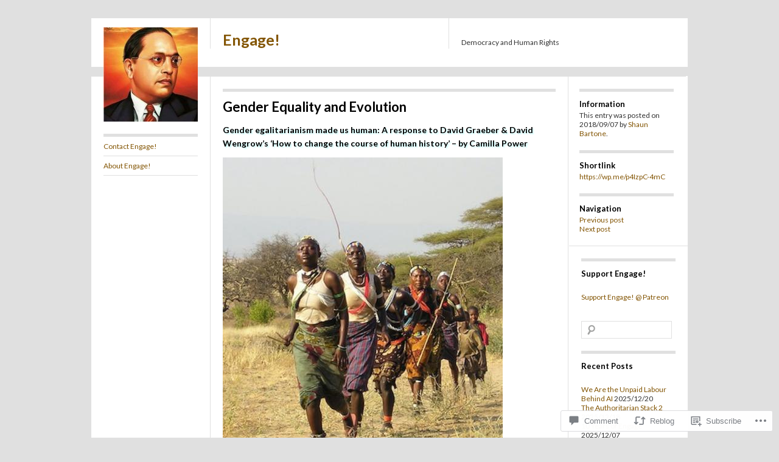

--- FILE ---
content_type: text/html; charset=UTF-8
request_url: https://engagedharma.net/2018/09/07/gender-equality-and-evolution/
body_size: 42948
content:
<!DOCTYPE html>
<!--[if IE 8]>
<html id="ie8" lang="en">
<![endif]-->
<!--[if !(IE 8)]><!-->
<html lang="en">
<!--<![endif]-->
<head>
<meta charset="UTF-8" />
<title>Gender Equality and Evolution | Engage!</title>
<link rel="profile" href="http://gmpg.org/xfn/11" />
<link rel="pingback" href="https://engagedharma.net/xmlrpc.php" />
<script type="text/javascript">
  WebFontConfig = {"google":{"families":["Lato:b:latin,latin-ext","Lato:r,i,b,bi:latin,latin-ext"]},"api_url":"https:\/\/fonts-api.wp.com\/css"};
  (function() {
    var wf = document.createElement('script');
    wf.src = '/wp-content/plugins/custom-fonts/js/webfont.js';
    wf.type = 'text/javascript';
    wf.async = 'true';
    var s = document.getElementsByTagName('script')[0];
    s.parentNode.insertBefore(wf, s);
	})();
</script><style id="jetpack-custom-fonts-css">.wf-active #site-title{font-style:normal;font-weight:700;font-family:"Lato",sans-serif}.wf-active body{font-family:"Lato",sans-serif}.wf-active body, .wf-active input, .wf-active textarea{font-family:"Lato",sans-serif}.wf-active .grid p{font-family:"Lato",sans-serif}.wf-active .grid.sticky p{font-family:"Lato",sans-serif}.wf-active #single p{font-family:"Lato",sans-serif}.wf-active #single h3.edit-link{font-family:"Lato",sans-serif}.wf-active .wp-caption p.wp-caption-text{font-family:"Lato",sans-serif}.wf-active caption, .wf-active td, .wf-active th{font-weight:700;font-style:normal}.wf-active .grid h2{font-style:normal;font-weight:700;font-family:"Lato",sans-serif}.wf-active .grid.sticky h2{font-style:normal;font-weight:700;font-family:"Lato",sans-serif}.wf-active #single h1{font-style:normal;font-weight:700;font-family:"Lato",sans-serif}.wf-active #single h2{font-style:normal;font-weight:700;font-family:"Lato",sans-serif}.wf-active #single h3{font-style:normal;font-weight:700;font-family:"Lato",sans-serif}.wf-active #single h4{font-style:normal;font-weight:700;font-family:"Lato",sans-serif}.wf-active #single h5{font-style:normal;font-weight:700;font-family:"Lato",sans-serif}.wf-active #single h6{font-style:normal;font-weight:700;font-family:"Lato",sans-serif}.wf-active #single th{font-weight:700;font-style:normal}.wf-active #single #author-info h3{font-style:normal;font-weight:700;font-family:"Lato",sans-serif}.wf-active .archive-heading, .wf-active .aside h3, .wf-active .meta h3{font-style:normal;font-weight:700;font-family:"Lato",sans-serif}.wf-active .navigation h3{font-style:normal;font-weight:700;font-family:"Lato",sans-serif}.wf-active .widget-title{font-style:normal;font-weight:700;font-family:"Lato",sans-serif}.wf-active .widget_calendar #wp-calendar th{font-weight:700;font-style:normal}.wf-active #single h3#comments-title, .wf-active #single h3#reply-title{font-style:normal;font-weight:700;font-family:"Lato",sans-serif}.wf-active #single .sharedaddy h3{font-style:normal;font-weight:700}</style>
<meta name='robots' content='max-image-preview:large' />

<!-- Async WordPress.com Remote Login -->
<script id="wpcom_remote_login_js">
var wpcom_remote_login_extra_auth = '';
function wpcom_remote_login_remove_dom_node_id( element_id ) {
	var dom_node = document.getElementById( element_id );
	if ( dom_node ) { dom_node.parentNode.removeChild( dom_node ); }
}
function wpcom_remote_login_remove_dom_node_classes( class_name ) {
	var dom_nodes = document.querySelectorAll( '.' + class_name );
	for ( var i = 0; i < dom_nodes.length; i++ ) {
		dom_nodes[ i ].parentNode.removeChild( dom_nodes[ i ] );
	}
}
function wpcom_remote_login_final_cleanup() {
	wpcom_remote_login_remove_dom_node_classes( "wpcom_remote_login_msg" );
	wpcom_remote_login_remove_dom_node_id( "wpcom_remote_login_key" );
	wpcom_remote_login_remove_dom_node_id( "wpcom_remote_login_validate" );
	wpcom_remote_login_remove_dom_node_id( "wpcom_remote_login_js" );
	wpcom_remote_login_remove_dom_node_id( "wpcom_request_access_iframe" );
	wpcom_remote_login_remove_dom_node_id( "wpcom_request_access_styles" );
}

// Watch for messages back from the remote login
window.addEventListener( "message", function( e ) {
	if ( e.origin === "https://r-login.wordpress.com" ) {
		var data = {};
		try {
			data = JSON.parse( e.data );
		} catch( e ) {
			wpcom_remote_login_final_cleanup();
			return;
		}

		if ( data.msg === 'LOGIN' ) {
			// Clean up the login check iframe
			wpcom_remote_login_remove_dom_node_id( "wpcom_remote_login_key" );

			var id_regex = new RegExp( /^[0-9]+$/ );
			var token_regex = new RegExp( /^.*|.*|.*$/ );
			if (
				token_regex.test( data.token )
				&& id_regex.test( data.wpcomid )
			) {
				// We have everything we need to ask for a login
				var script = document.createElement( "script" );
				script.setAttribute( "id", "wpcom_remote_login_validate" );
				script.src = '/remote-login.php?wpcom_remote_login=validate'
					+ '&wpcomid=' + data.wpcomid
					+ '&token=' + encodeURIComponent( data.token )
					+ '&host=' + window.location.protocol
					+ '//' + window.location.hostname
					+ '&postid=16778'
					+ '&is_singular=1';
				document.body.appendChild( script );
			}

			return;
		}

		// Safari ITP, not logged in, so redirect
		if ( data.msg === 'LOGIN-REDIRECT' ) {
			window.location = 'https://wordpress.com/log-in?redirect_to=' + window.location.href;
			return;
		}

		// Safari ITP, storage access failed, remove the request
		if ( data.msg === 'LOGIN-REMOVE' ) {
			var css_zap = 'html { -webkit-transition: margin-top 1s; transition: margin-top 1s; } /* 9001 */ html { margin-top: 0 !important; } * html body { margin-top: 0 !important; } @media screen and ( max-width: 782px ) { html { margin-top: 0 !important; } * html body { margin-top: 0 !important; } }';
			var style_zap = document.createElement( 'style' );
			style_zap.type = 'text/css';
			style_zap.appendChild( document.createTextNode( css_zap ) );
			document.body.appendChild( style_zap );

			var e = document.getElementById( 'wpcom_request_access_iframe' );
			e.parentNode.removeChild( e );

			document.cookie = 'wordpress_com_login_access=denied; path=/; max-age=31536000';

			return;
		}

		// Safari ITP
		if ( data.msg === 'REQUEST_ACCESS' ) {
			console.log( 'request access: safari' );

			// Check ITP iframe enable/disable knob
			if ( wpcom_remote_login_extra_auth !== 'safari_itp_iframe' ) {
				return;
			}

			// If we are in a "private window" there is no ITP.
			var private_window = false;
			try {
				var opendb = window.openDatabase( null, null, null, null );
			} catch( e ) {
				private_window = true;
			}

			if ( private_window ) {
				console.log( 'private window' );
				return;
			}

			var iframe = document.createElement( 'iframe' );
			iframe.id = 'wpcom_request_access_iframe';
			iframe.setAttribute( 'scrolling', 'no' );
			iframe.setAttribute( 'sandbox', 'allow-storage-access-by-user-activation allow-scripts allow-same-origin allow-top-navigation-by-user-activation' );
			iframe.src = 'https://r-login.wordpress.com/remote-login.php?wpcom_remote_login=request_access&origin=' + encodeURIComponent( data.origin ) + '&wpcomid=' + encodeURIComponent( data.wpcomid );

			var css = 'html { -webkit-transition: margin-top 1s; transition: margin-top 1s; } /* 9001 */ html { margin-top: 46px !important; } * html body { margin-top: 46px !important; } @media screen and ( max-width: 660px ) { html { margin-top: 71px !important; } * html body { margin-top: 71px !important; } #wpcom_request_access_iframe { display: block; height: 71px !important; } } #wpcom_request_access_iframe { border: 0px; height: 46px; position: fixed; top: 0; left: 0; width: 100%; min-width: 100%; z-index: 99999; background: #23282d; } ';

			var style = document.createElement( 'style' );
			style.type = 'text/css';
			style.id = 'wpcom_request_access_styles';
			style.appendChild( document.createTextNode( css ) );
			document.body.appendChild( style );

			document.body.appendChild( iframe );
		}

		if ( data.msg === 'DONE' ) {
			wpcom_remote_login_final_cleanup();
		}
	}
}, false );

// Inject the remote login iframe after the page has had a chance to load
// more critical resources
window.addEventListener( "DOMContentLoaded", function( e ) {
	var iframe = document.createElement( "iframe" );
	iframe.style.display = "none";
	iframe.setAttribute( "scrolling", "no" );
	iframe.setAttribute( "id", "wpcom_remote_login_key" );
	iframe.src = "https://r-login.wordpress.com/remote-login.php"
		+ "?wpcom_remote_login=key"
		+ "&origin=aHR0cHM6Ly9lbmdhZ2VkaGFybWEubmV0"
		+ "&wpcomid=69727904"
		+ "&time=" + Math.floor( Date.now() / 1000 );
	document.body.appendChild( iframe );
}, false );
</script>
<link rel='dns-prefetch' href='//s0.wp.com' />
<link rel='dns-prefetch' href='//widgets.wp.com' />
<link rel="alternate" type="application/rss+xml" title="Engage! &raquo; Feed" href="https://engagedharma.net/feed/" />
<link rel="alternate" type="application/rss+xml" title="Engage! &raquo; Comments Feed" href="https://engagedharma.net/comments/feed/" />
<link rel="alternate" type="application/rss+xml" title="Engage! &raquo; Gender Equality and&nbsp;Evolution Comments Feed" href="https://engagedharma.net/2018/09/07/gender-equality-and-evolution/feed/" />
	<script type="text/javascript">
		/* <![CDATA[ */
		function addLoadEvent(func) {
			var oldonload = window.onload;
			if (typeof window.onload != 'function') {
				window.onload = func;
			} else {
				window.onload = function () {
					oldonload();
					func();
				}
			}
		}
		/* ]]> */
	</script>
	<link crossorigin='anonymous' rel='stylesheet' id='all-css-0-1' href='/_static/??-eJxtzEkKgDAMQNELWYNjcSGeRdog1Q7BpHh9UQRBXD74fDhImRQFo0DIinxeXGRYUWg222PgHCEkmz0y7OhnQasosXxUGuYC/o/ebfh+b135FMZKd02th77t1hMpiDR+&cssminify=yes' type='text/css' media='all' />
<style id='wp-emoji-styles-inline-css'>

	img.wp-smiley, img.emoji {
		display: inline !important;
		border: none !important;
		box-shadow: none !important;
		height: 1em !important;
		width: 1em !important;
		margin: 0 0.07em !important;
		vertical-align: -0.1em !important;
		background: none !important;
		padding: 0 !important;
	}
/*# sourceURL=wp-emoji-styles-inline-css */
</style>
<link crossorigin='anonymous' rel='stylesheet' id='all-css-2-1' href='/wp-content/plugins/gutenberg-core/v22.2.0/build/styles/block-library/style.css?m=1764855221i&cssminify=yes' type='text/css' media='all' />
<style id='wp-block-library-inline-css'>
.has-text-align-justify {
	text-align:justify;
}
.has-text-align-justify{text-align:justify;}

/*# sourceURL=wp-block-library-inline-css */
</style><style id='wp-block-paragraph-inline-css'>
.is-small-text{font-size:.875em}.is-regular-text{font-size:1em}.is-large-text{font-size:2.25em}.is-larger-text{font-size:3em}.has-drop-cap:not(:focus):first-letter{float:left;font-size:8.4em;font-style:normal;font-weight:100;line-height:.68;margin:.05em .1em 0 0;text-transform:uppercase}body.rtl .has-drop-cap:not(:focus):first-letter{float:none;margin-left:.1em}p.has-drop-cap.has-background{overflow:hidden}:root :where(p.has-background){padding:1.25em 2.375em}:where(p.has-text-color:not(.has-link-color)) a{color:inherit}p.has-text-align-left[style*="writing-mode:vertical-lr"],p.has-text-align-right[style*="writing-mode:vertical-rl"]{rotate:180deg}
/*# sourceURL=/wp-content/plugins/gutenberg-core/v22.2.0/build/styles/block-library/paragraph/style.css */
</style>
<style id='wp-block-image-inline-css'>
.wp-block-image>a,.wp-block-image>figure>a{display:inline-block}.wp-block-image img{box-sizing:border-box;height:auto;max-width:100%;vertical-align:bottom}@media not (prefers-reduced-motion){.wp-block-image img.hide{visibility:hidden}.wp-block-image img.show{animation:show-content-image .4s}}.wp-block-image[style*=border-radius] img,.wp-block-image[style*=border-radius]>a{border-radius:inherit}.wp-block-image.has-custom-border img{box-sizing:border-box}.wp-block-image.aligncenter{text-align:center}.wp-block-image.alignfull>a,.wp-block-image.alignwide>a{width:100%}.wp-block-image.alignfull img,.wp-block-image.alignwide img{height:auto;width:100%}.wp-block-image .aligncenter,.wp-block-image .alignleft,.wp-block-image .alignright,.wp-block-image.aligncenter,.wp-block-image.alignleft,.wp-block-image.alignright{display:table}.wp-block-image .aligncenter>figcaption,.wp-block-image .alignleft>figcaption,.wp-block-image .alignright>figcaption,.wp-block-image.aligncenter>figcaption,.wp-block-image.alignleft>figcaption,.wp-block-image.alignright>figcaption{caption-side:bottom;display:table-caption}.wp-block-image .alignleft{float:left;margin:.5em 1em .5em 0}.wp-block-image .alignright{float:right;margin:.5em 0 .5em 1em}.wp-block-image .aligncenter{margin-left:auto;margin-right:auto}.wp-block-image :where(figcaption){margin-bottom:1em;margin-top:.5em}.wp-block-image.is-style-circle-mask img{border-radius:9999px}@supports ((-webkit-mask-image:none) or (mask-image:none)) or (-webkit-mask-image:none){.wp-block-image.is-style-circle-mask img{border-radius:0;-webkit-mask-image:url('data:image/svg+xml;utf8,<svg viewBox="0 0 100 100" xmlns="http://www.w3.org/2000/svg"><circle cx="50" cy="50" r="50"/></svg>');mask-image:url('data:image/svg+xml;utf8,<svg viewBox="0 0 100 100" xmlns="http://www.w3.org/2000/svg"><circle cx="50" cy="50" r="50"/></svg>');mask-mode:alpha;-webkit-mask-position:center;mask-position:center;-webkit-mask-repeat:no-repeat;mask-repeat:no-repeat;-webkit-mask-size:contain;mask-size:contain}}:root :where(.wp-block-image.is-style-rounded img,.wp-block-image .is-style-rounded img){border-radius:9999px}.wp-block-image figure{margin:0}.wp-lightbox-container{display:flex;flex-direction:column;position:relative}.wp-lightbox-container img{cursor:zoom-in}.wp-lightbox-container img:hover+button{opacity:1}.wp-lightbox-container button{align-items:center;backdrop-filter:blur(16px) saturate(180%);background-color:#5a5a5a40;border:none;border-radius:4px;cursor:zoom-in;display:flex;height:20px;justify-content:center;opacity:0;padding:0;position:absolute;right:16px;text-align:center;top:16px;width:20px;z-index:100}@media not (prefers-reduced-motion){.wp-lightbox-container button{transition:opacity .2s ease}}.wp-lightbox-container button:focus-visible{outline:3px auto #5a5a5a40;outline:3px auto -webkit-focus-ring-color;outline-offset:3px}.wp-lightbox-container button:hover{cursor:pointer;opacity:1}.wp-lightbox-container button:focus{opacity:1}.wp-lightbox-container button:focus,.wp-lightbox-container button:hover,.wp-lightbox-container button:not(:hover):not(:active):not(.has-background){background-color:#5a5a5a40;border:none}.wp-lightbox-overlay{box-sizing:border-box;cursor:zoom-out;height:100vh;left:0;overflow:hidden;position:fixed;top:0;visibility:hidden;width:100%;z-index:100000}.wp-lightbox-overlay .close-button{align-items:center;cursor:pointer;display:flex;justify-content:center;min-height:40px;min-width:40px;padding:0;position:absolute;right:calc(env(safe-area-inset-right) + 16px);top:calc(env(safe-area-inset-top) + 16px);z-index:5000000}.wp-lightbox-overlay .close-button:focus,.wp-lightbox-overlay .close-button:hover,.wp-lightbox-overlay .close-button:not(:hover):not(:active):not(.has-background){background:none;border:none}.wp-lightbox-overlay .lightbox-image-container{height:var(--wp--lightbox-container-height);left:50%;overflow:hidden;position:absolute;top:50%;transform:translate(-50%,-50%);transform-origin:top left;width:var(--wp--lightbox-container-width);z-index:9999999999}.wp-lightbox-overlay .wp-block-image{align-items:center;box-sizing:border-box;display:flex;height:100%;justify-content:center;margin:0;position:relative;transform-origin:0 0;width:100%;z-index:3000000}.wp-lightbox-overlay .wp-block-image img{height:var(--wp--lightbox-image-height);min-height:var(--wp--lightbox-image-height);min-width:var(--wp--lightbox-image-width);width:var(--wp--lightbox-image-width)}.wp-lightbox-overlay .wp-block-image figcaption{display:none}.wp-lightbox-overlay button{background:none;border:none}.wp-lightbox-overlay .scrim{background-color:#fff;height:100%;opacity:.9;position:absolute;width:100%;z-index:2000000}.wp-lightbox-overlay.active{visibility:visible}@media not (prefers-reduced-motion){.wp-lightbox-overlay.active{animation:turn-on-visibility .25s both}.wp-lightbox-overlay.active img{animation:turn-on-visibility .35s both}.wp-lightbox-overlay.show-closing-animation:not(.active){animation:turn-off-visibility .35s both}.wp-lightbox-overlay.show-closing-animation:not(.active) img{animation:turn-off-visibility .25s both}.wp-lightbox-overlay.zoom.active{animation:none;opacity:1;visibility:visible}.wp-lightbox-overlay.zoom.active .lightbox-image-container{animation:lightbox-zoom-in .4s}.wp-lightbox-overlay.zoom.active .lightbox-image-container img{animation:none}.wp-lightbox-overlay.zoom.active .scrim{animation:turn-on-visibility .4s forwards}.wp-lightbox-overlay.zoom.show-closing-animation:not(.active){animation:none}.wp-lightbox-overlay.zoom.show-closing-animation:not(.active) .lightbox-image-container{animation:lightbox-zoom-out .4s}.wp-lightbox-overlay.zoom.show-closing-animation:not(.active) .lightbox-image-container img{animation:none}.wp-lightbox-overlay.zoom.show-closing-animation:not(.active) .scrim{animation:turn-off-visibility .4s forwards}}@keyframes show-content-image{0%{visibility:hidden}99%{visibility:hidden}to{visibility:visible}}@keyframes turn-on-visibility{0%{opacity:0}to{opacity:1}}@keyframes turn-off-visibility{0%{opacity:1;visibility:visible}99%{opacity:0;visibility:visible}to{opacity:0;visibility:hidden}}@keyframes lightbox-zoom-in{0%{transform:translate(calc((-100vw + var(--wp--lightbox-scrollbar-width))/2 + var(--wp--lightbox-initial-left-position)),calc(-50vh + var(--wp--lightbox-initial-top-position))) scale(var(--wp--lightbox-scale))}to{transform:translate(-50%,-50%) scale(1)}}@keyframes lightbox-zoom-out{0%{transform:translate(-50%,-50%) scale(1);visibility:visible}99%{visibility:visible}to{transform:translate(calc((-100vw + var(--wp--lightbox-scrollbar-width))/2 + var(--wp--lightbox-initial-left-position)),calc(-50vh + var(--wp--lightbox-initial-top-position))) scale(var(--wp--lightbox-scale));visibility:hidden}}
/*# sourceURL=/wp-content/plugins/gutenberg-core/v22.2.0/build/styles/block-library/image/style.css */
</style>
<style id='global-styles-inline-css'>
:root{--wp--preset--aspect-ratio--square: 1;--wp--preset--aspect-ratio--4-3: 4/3;--wp--preset--aspect-ratio--3-4: 3/4;--wp--preset--aspect-ratio--3-2: 3/2;--wp--preset--aspect-ratio--2-3: 2/3;--wp--preset--aspect-ratio--16-9: 16/9;--wp--preset--aspect-ratio--9-16: 9/16;--wp--preset--color--black: #000000;--wp--preset--color--cyan-bluish-gray: #abb8c3;--wp--preset--color--white: #ffffff;--wp--preset--color--pale-pink: #f78da7;--wp--preset--color--vivid-red: #cf2e2e;--wp--preset--color--luminous-vivid-orange: #ff6900;--wp--preset--color--luminous-vivid-amber: #fcb900;--wp--preset--color--light-green-cyan: #7bdcb5;--wp--preset--color--vivid-green-cyan: #00d084;--wp--preset--color--pale-cyan-blue: #8ed1fc;--wp--preset--color--vivid-cyan-blue: #0693e3;--wp--preset--color--vivid-purple: #9b51e0;--wp--preset--gradient--vivid-cyan-blue-to-vivid-purple: linear-gradient(135deg,rgb(6,147,227) 0%,rgb(155,81,224) 100%);--wp--preset--gradient--light-green-cyan-to-vivid-green-cyan: linear-gradient(135deg,rgb(122,220,180) 0%,rgb(0,208,130) 100%);--wp--preset--gradient--luminous-vivid-amber-to-luminous-vivid-orange: linear-gradient(135deg,rgb(252,185,0) 0%,rgb(255,105,0) 100%);--wp--preset--gradient--luminous-vivid-orange-to-vivid-red: linear-gradient(135deg,rgb(255,105,0) 0%,rgb(207,46,46) 100%);--wp--preset--gradient--very-light-gray-to-cyan-bluish-gray: linear-gradient(135deg,rgb(238,238,238) 0%,rgb(169,184,195) 100%);--wp--preset--gradient--cool-to-warm-spectrum: linear-gradient(135deg,rgb(74,234,220) 0%,rgb(151,120,209) 20%,rgb(207,42,186) 40%,rgb(238,44,130) 60%,rgb(251,105,98) 80%,rgb(254,248,76) 100%);--wp--preset--gradient--blush-light-purple: linear-gradient(135deg,rgb(255,206,236) 0%,rgb(152,150,240) 100%);--wp--preset--gradient--blush-bordeaux: linear-gradient(135deg,rgb(254,205,165) 0%,rgb(254,45,45) 50%,rgb(107,0,62) 100%);--wp--preset--gradient--luminous-dusk: linear-gradient(135deg,rgb(255,203,112) 0%,rgb(199,81,192) 50%,rgb(65,88,208) 100%);--wp--preset--gradient--pale-ocean: linear-gradient(135deg,rgb(255,245,203) 0%,rgb(182,227,212) 50%,rgb(51,167,181) 100%);--wp--preset--gradient--electric-grass: linear-gradient(135deg,rgb(202,248,128) 0%,rgb(113,206,126) 100%);--wp--preset--gradient--midnight: linear-gradient(135deg,rgb(2,3,129) 0%,rgb(40,116,252) 100%);--wp--preset--font-size--small: 13px;--wp--preset--font-size--medium: 20px;--wp--preset--font-size--large: 36px;--wp--preset--font-size--x-large: 42px;--wp--preset--font-family--albert-sans: 'Albert Sans', sans-serif;--wp--preset--font-family--alegreya: Alegreya, serif;--wp--preset--font-family--arvo: Arvo, serif;--wp--preset--font-family--bodoni-moda: 'Bodoni Moda', serif;--wp--preset--font-family--bricolage-grotesque: 'Bricolage Grotesque', sans-serif;--wp--preset--font-family--cabin: Cabin, sans-serif;--wp--preset--font-family--chivo: Chivo, sans-serif;--wp--preset--font-family--commissioner: Commissioner, sans-serif;--wp--preset--font-family--cormorant: Cormorant, serif;--wp--preset--font-family--courier-prime: 'Courier Prime', monospace;--wp--preset--font-family--crimson-pro: 'Crimson Pro', serif;--wp--preset--font-family--dm-mono: 'DM Mono', monospace;--wp--preset--font-family--dm-sans: 'DM Sans', sans-serif;--wp--preset--font-family--dm-serif-display: 'DM Serif Display', serif;--wp--preset--font-family--domine: Domine, serif;--wp--preset--font-family--eb-garamond: 'EB Garamond', serif;--wp--preset--font-family--epilogue: Epilogue, sans-serif;--wp--preset--font-family--fahkwang: Fahkwang, sans-serif;--wp--preset--font-family--figtree: Figtree, sans-serif;--wp--preset--font-family--fira-sans: 'Fira Sans', sans-serif;--wp--preset--font-family--fjalla-one: 'Fjalla One', sans-serif;--wp--preset--font-family--fraunces: Fraunces, serif;--wp--preset--font-family--gabarito: Gabarito, system-ui;--wp--preset--font-family--ibm-plex-mono: 'IBM Plex Mono', monospace;--wp--preset--font-family--ibm-plex-sans: 'IBM Plex Sans', sans-serif;--wp--preset--font-family--ibarra-real-nova: 'Ibarra Real Nova', serif;--wp--preset--font-family--instrument-serif: 'Instrument Serif', serif;--wp--preset--font-family--inter: Inter, sans-serif;--wp--preset--font-family--josefin-sans: 'Josefin Sans', sans-serif;--wp--preset--font-family--jost: Jost, sans-serif;--wp--preset--font-family--libre-baskerville: 'Libre Baskerville', serif;--wp--preset--font-family--libre-franklin: 'Libre Franklin', sans-serif;--wp--preset--font-family--literata: Literata, serif;--wp--preset--font-family--lora: Lora, serif;--wp--preset--font-family--merriweather: Merriweather, serif;--wp--preset--font-family--montserrat: Montserrat, sans-serif;--wp--preset--font-family--newsreader: Newsreader, serif;--wp--preset--font-family--noto-sans-mono: 'Noto Sans Mono', sans-serif;--wp--preset--font-family--nunito: Nunito, sans-serif;--wp--preset--font-family--open-sans: 'Open Sans', sans-serif;--wp--preset--font-family--overpass: Overpass, sans-serif;--wp--preset--font-family--pt-serif: 'PT Serif', serif;--wp--preset--font-family--petrona: Petrona, serif;--wp--preset--font-family--piazzolla: Piazzolla, serif;--wp--preset--font-family--playfair-display: 'Playfair Display', serif;--wp--preset--font-family--plus-jakarta-sans: 'Plus Jakarta Sans', sans-serif;--wp--preset--font-family--poppins: Poppins, sans-serif;--wp--preset--font-family--raleway: Raleway, sans-serif;--wp--preset--font-family--roboto: Roboto, sans-serif;--wp--preset--font-family--roboto-slab: 'Roboto Slab', serif;--wp--preset--font-family--rubik: Rubik, sans-serif;--wp--preset--font-family--rufina: Rufina, serif;--wp--preset--font-family--sora: Sora, sans-serif;--wp--preset--font-family--source-sans-3: 'Source Sans 3', sans-serif;--wp--preset--font-family--source-serif-4: 'Source Serif 4', serif;--wp--preset--font-family--space-mono: 'Space Mono', monospace;--wp--preset--font-family--syne: Syne, sans-serif;--wp--preset--font-family--texturina: Texturina, serif;--wp--preset--font-family--urbanist: Urbanist, sans-serif;--wp--preset--font-family--work-sans: 'Work Sans', sans-serif;--wp--preset--spacing--20: 0.44rem;--wp--preset--spacing--30: 0.67rem;--wp--preset--spacing--40: 1rem;--wp--preset--spacing--50: 1.5rem;--wp--preset--spacing--60: 2.25rem;--wp--preset--spacing--70: 3.38rem;--wp--preset--spacing--80: 5.06rem;--wp--preset--shadow--natural: 6px 6px 9px rgba(0, 0, 0, 0.2);--wp--preset--shadow--deep: 12px 12px 50px rgba(0, 0, 0, 0.4);--wp--preset--shadow--sharp: 6px 6px 0px rgba(0, 0, 0, 0.2);--wp--preset--shadow--outlined: 6px 6px 0px -3px rgb(255, 255, 255), 6px 6px rgb(0, 0, 0);--wp--preset--shadow--crisp: 6px 6px 0px rgb(0, 0, 0);}:where(.is-layout-flex){gap: 0.5em;}:where(.is-layout-grid){gap: 0.5em;}body .is-layout-flex{display: flex;}.is-layout-flex{flex-wrap: wrap;align-items: center;}.is-layout-flex > :is(*, div){margin: 0;}body .is-layout-grid{display: grid;}.is-layout-grid > :is(*, div){margin: 0;}:where(.wp-block-columns.is-layout-flex){gap: 2em;}:where(.wp-block-columns.is-layout-grid){gap: 2em;}:where(.wp-block-post-template.is-layout-flex){gap: 1.25em;}:where(.wp-block-post-template.is-layout-grid){gap: 1.25em;}.has-black-color{color: var(--wp--preset--color--black) !important;}.has-cyan-bluish-gray-color{color: var(--wp--preset--color--cyan-bluish-gray) !important;}.has-white-color{color: var(--wp--preset--color--white) !important;}.has-pale-pink-color{color: var(--wp--preset--color--pale-pink) !important;}.has-vivid-red-color{color: var(--wp--preset--color--vivid-red) !important;}.has-luminous-vivid-orange-color{color: var(--wp--preset--color--luminous-vivid-orange) !important;}.has-luminous-vivid-amber-color{color: var(--wp--preset--color--luminous-vivid-amber) !important;}.has-light-green-cyan-color{color: var(--wp--preset--color--light-green-cyan) !important;}.has-vivid-green-cyan-color{color: var(--wp--preset--color--vivid-green-cyan) !important;}.has-pale-cyan-blue-color{color: var(--wp--preset--color--pale-cyan-blue) !important;}.has-vivid-cyan-blue-color{color: var(--wp--preset--color--vivid-cyan-blue) !important;}.has-vivid-purple-color{color: var(--wp--preset--color--vivid-purple) !important;}.has-black-background-color{background-color: var(--wp--preset--color--black) !important;}.has-cyan-bluish-gray-background-color{background-color: var(--wp--preset--color--cyan-bluish-gray) !important;}.has-white-background-color{background-color: var(--wp--preset--color--white) !important;}.has-pale-pink-background-color{background-color: var(--wp--preset--color--pale-pink) !important;}.has-vivid-red-background-color{background-color: var(--wp--preset--color--vivid-red) !important;}.has-luminous-vivid-orange-background-color{background-color: var(--wp--preset--color--luminous-vivid-orange) !important;}.has-luminous-vivid-amber-background-color{background-color: var(--wp--preset--color--luminous-vivid-amber) !important;}.has-light-green-cyan-background-color{background-color: var(--wp--preset--color--light-green-cyan) !important;}.has-vivid-green-cyan-background-color{background-color: var(--wp--preset--color--vivid-green-cyan) !important;}.has-pale-cyan-blue-background-color{background-color: var(--wp--preset--color--pale-cyan-blue) !important;}.has-vivid-cyan-blue-background-color{background-color: var(--wp--preset--color--vivid-cyan-blue) !important;}.has-vivid-purple-background-color{background-color: var(--wp--preset--color--vivid-purple) !important;}.has-black-border-color{border-color: var(--wp--preset--color--black) !important;}.has-cyan-bluish-gray-border-color{border-color: var(--wp--preset--color--cyan-bluish-gray) !important;}.has-white-border-color{border-color: var(--wp--preset--color--white) !important;}.has-pale-pink-border-color{border-color: var(--wp--preset--color--pale-pink) !important;}.has-vivid-red-border-color{border-color: var(--wp--preset--color--vivid-red) !important;}.has-luminous-vivid-orange-border-color{border-color: var(--wp--preset--color--luminous-vivid-orange) !important;}.has-luminous-vivid-amber-border-color{border-color: var(--wp--preset--color--luminous-vivid-amber) !important;}.has-light-green-cyan-border-color{border-color: var(--wp--preset--color--light-green-cyan) !important;}.has-vivid-green-cyan-border-color{border-color: var(--wp--preset--color--vivid-green-cyan) !important;}.has-pale-cyan-blue-border-color{border-color: var(--wp--preset--color--pale-cyan-blue) !important;}.has-vivid-cyan-blue-border-color{border-color: var(--wp--preset--color--vivid-cyan-blue) !important;}.has-vivid-purple-border-color{border-color: var(--wp--preset--color--vivid-purple) !important;}.has-vivid-cyan-blue-to-vivid-purple-gradient-background{background: var(--wp--preset--gradient--vivid-cyan-blue-to-vivid-purple) !important;}.has-light-green-cyan-to-vivid-green-cyan-gradient-background{background: var(--wp--preset--gradient--light-green-cyan-to-vivid-green-cyan) !important;}.has-luminous-vivid-amber-to-luminous-vivid-orange-gradient-background{background: var(--wp--preset--gradient--luminous-vivid-amber-to-luminous-vivid-orange) !important;}.has-luminous-vivid-orange-to-vivid-red-gradient-background{background: var(--wp--preset--gradient--luminous-vivid-orange-to-vivid-red) !important;}.has-very-light-gray-to-cyan-bluish-gray-gradient-background{background: var(--wp--preset--gradient--very-light-gray-to-cyan-bluish-gray) !important;}.has-cool-to-warm-spectrum-gradient-background{background: var(--wp--preset--gradient--cool-to-warm-spectrum) !important;}.has-blush-light-purple-gradient-background{background: var(--wp--preset--gradient--blush-light-purple) !important;}.has-blush-bordeaux-gradient-background{background: var(--wp--preset--gradient--blush-bordeaux) !important;}.has-luminous-dusk-gradient-background{background: var(--wp--preset--gradient--luminous-dusk) !important;}.has-pale-ocean-gradient-background{background: var(--wp--preset--gradient--pale-ocean) !important;}.has-electric-grass-gradient-background{background: var(--wp--preset--gradient--electric-grass) !important;}.has-midnight-gradient-background{background: var(--wp--preset--gradient--midnight) !important;}.has-small-font-size{font-size: var(--wp--preset--font-size--small) !important;}.has-medium-font-size{font-size: var(--wp--preset--font-size--medium) !important;}.has-large-font-size{font-size: var(--wp--preset--font-size--large) !important;}.has-x-large-font-size{font-size: var(--wp--preset--font-size--x-large) !important;}.has-albert-sans-font-family{font-family: var(--wp--preset--font-family--albert-sans) !important;}.has-alegreya-font-family{font-family: var(--wp--preset--font-family--alegreya) !important;}.has-arvo-font-family{font-family: var(--wp--preset--font-family--arvo) !important;}.has-bodoni-moda-font-family{font-family: var(--wp--preset--font-family--bodoni-moda) !important;}.has-bricolage-grotesque-font-family{font-family: var(--wp--preset--font-family--bricolage-grotesque) !important;}.has-cabin-font-family{font-family: var(--wp--preset--font-family--cabin) !important;}.has-chivo-font-family{font-family: var(--wp--preset--font-family--chivo) !important;}.has-commissioner-font-family{font-family: var(--wp--preset--font-family--commissioner) !important;}.has-cormorant-font-family{font-family: var(--wp--preset--font-family--cormorant) !important;}.has-courier-prime-font-family{font-family: var(--wp--preset--font-family--courier-prime) !important;}.has-crimson-pro-font-family{font-family: var(--wp--preset--font-family--crimson-pro) !important;}.has-dm-mono-font-family{font-family: var(--wp--preset--font-family--dm-mono) !important;}.has-dm-sans-font-family{font-family: var(--wp--preset--font-family--dm-sans) !important;}.has-dm-serif-display-font-family{font-family: var(--wp--preset--font-family--dm-serif-display) !important;}.has-domine-font-family{font-family: var(--wp--preset--font-family--domine) !important;}.has-eb-garamond-font-family{font-family: var(--wp--preset--font-family--eb-garamond) !important;}.has-epilogue-font-family{font-family: var(--wp--preset--font-family--epilogue) !important;}.has-fahkwang-font-family{font-family: var(--wp--preset--font-family--fahkwang) !important;}.has-figtree-font-family{font-family: var(--wp--preset--font-family--figtree) !important;}.has-fira-sans-font-family{font-family: var(--wp--preset--font-family--fira-sans) !important;}.has-fjalla-one-font-family{font-family: var(--wp--preset--font-family--fjalla-one) !important;}.has-fraunces-font-family{font-family: var(--wp--preset--font-family--fraunces) !important;}.has-gabarito-font-family{font-family: var(--wp--preset--font-family--gabarito) !important;}.has-ibm-plex-mono-font-family{font-family: var(--wp--preset--font-family--ibm-plex-mono) !important;}.has-ibm-plex-sans-font-family{font-family: var(--wp--preset--font-family--ibm-plex-sans) !important;}.has-ibarra-real-nova-font-family{font-family: var(--wp--preset--font-family--ibarra-real-nova) !important;}.has-instrument-serif-font-family{font-family: var(--wp--preset--font-family--instrument-serif) !important;}.has-inter-font-family{font-family: var(--wp--preset--font-family--inter) !important;}.has-josefin-sans-font-family{font-family: var(--wp--preset--font-family--josefin-sans) !important;}.has-jost-font-family{font-family: var(--wp--preset--font-family--jost) !important;}.has-libre-baskerville-font-family{font-family: var(--wp--preset--font-family--libre-baskerville) !important;}.has-libre-franklin-font-family{font-family: var(--wp--preset--font-family--libre-franklin) !important;}.has-literata-font-family{font-family: var(--wp--preset--font-family--literata) !important;}.has-lora-font-family{font-family: var(--wp--preset--font-family--lora) !important;}.has-merriweather-font-family{font-family: var(--wp--preset--font-family--merriweather) !important;}.has-montserrat-font-family{font-family: var(--wp--preset--font-family--montserrat) !important;}.has-newsreader-font-family{font-family: var(--wp--preset--font-family--newsreader) !important;}.has-noto-sans-mono-font-family{font-family: var(--wp--preset--font-family--noto-sans-mono) !important;}.has-nunito-font-family{font-family: var(--wp--preset--font-family--nunito) !important;}.has-open-sans-font-family{font-family: var(--wp--preset--font-family--open-sans) !important;}.has-overpass-font-family{font-family: var(--wp--preset--font-family--overpass) !important;}.has-pt-serif-font-family{font-family: var(--wp--preset--font-family--pt-serif) !important;}.has-petrona-font-family{font-family: var(--wp--preset--font-family--petrona) !important;}.has-piazzolla-font-family{font-family: var(--wp--preset--font-family--piazzolla) !important;}.has-playfair-display-font-family{font-family: var(--wp--preset--font-family--playfair-display) !important;}.has-plus-jakarta-sans-font-family{font-family: var(--wp--preset--font-family--plus-jakarta-sans) !important;}.has-poppins-font-family{font-family: var(--wp--preset--font-family--poppins) !important;}.has-raleway-font-family{font-family: var(--wp--preset--font-family--raleway) !important;}.has-roboto-font-family{font-family: var(--wp--preset--font-family--roboto) !important;}.has-roboto-slab-font-family{font-family: var(--wp--preset--font-family--roboto-slab) !important;}.has-rubik-font-family{font-family: var(--wp--preset--font-family--rubik) !important;}.has-rufina-font-family{font-family: var(--wp--preset--font-family--rufina) !important;}.has-sora-font-family{font-family: var(--wp--preset--font-family--sora) !important;}.has-source-sans-3-font-family{font-family: var(--wp--preset--font-family--source-sans-3) !important;}.has-source-serif-4-font-family{font-family: var(--wp--preset--font-family--source-serif-4) !important;}.has-space-mono-font-family{font-family: var(--wp--preset--font-family--space-mono) !important;}.has-syne-font-family{font-family: var(--wp--preset--font-family--syne) !important;}.has-texturina-font-family{font-family: var(--wp--preset--font-family--texturina) !important;}.has-urbanist-font-family{font-family: var(--wp--preset--font-family--urbanist) !important;}.has-work-sans-font-family{font-family: var(--wp--preset--font-family--work-sans) !important;}
/*# sourceURL=global-styles-inline-css */
</style>

<style id='classic-theme-styles-inline-css'>
/*! This file is auto-generated */
.wp-block-button__link{color:#fff;background-color:#32373c;border-radius:9999px;box-shadow:none;text-decoration:none;padding:calc(.667em + 2px) calc(1.333em + 2px);font-size:1.125em}.wp-block-file__button{background:#32373c;color:#fff;text-decoration:none}
/*# sourceURL=/wp-includes/css/classic-themes.min.css */
</style>
<link crossorigin='anonymous' rel='stylesheet' id='all-css-4-1' href='/_static/??-eJx9j8sOwkAIRX/IkTZGGxfGTzHzIHVq55GBaf18aZpu1HRD4MLhAsxZ2RQZI0OoKo+195HApoKih6wZZCKg8xpHDDJ2tEQH+I/N3vXIgtOWK8b3PpLFRhmTCxIpicHXoPgpXrTHDchZ25cSaV2xNoBq3HqPCaNLBXTlFDSztz8UULFgqh8dTFiMOIu4fEnf9XLLPdza7tI07fl66oYPKzZ26Q==&cssminify=yes' type='text/css' media='all' />
<link rel='stylesheet' id='verbum-gutenberg-css-css' href='https://widgets.wp.com/verbum-block-editor/block-editor.css?ver=1738686361' media='all' />
<link crossorigin='anonymous' rel='stylesheet' id='all-css-6-1' href='/_static/??-eJyFi0EKAjEMAD9kDEsXxYP4lrbEGkmb0rQs+3tXvCiC3mZgBpcKUUun0rHfKJNhHQFthNECe7S+Cu2j2Q7/lFziq4alRs1fTx5QZSQuho2CaNow4Va96a8pkYJo9J21fAhcxXN7rpd8no7zdDg5N7v7A7cTUVA=&cssminify=yes' type='text/css' media='all' />
<link crossorigin='anonymous' rel='stylesheet' id='print-css-7-1' href='/wp-content/mu-plugins/global-print/global-print.css?m=1465851035i&cssminify=yes' type='text/css' media='print' />
<style id='jetpack-global-styles-frontend-style-inline-css'>
:root { --font-headings: unset; --font-base: unset; --font-headings-default: -apple-system,BlinkMacSystemFont,"Segoe UI",Roboto,Oxygen-Sans,Ubuntu,Cantarell,"Helvetica Neue",sans-serif; --font-base-default: -apple-system,BlinkMacSystemFont,"Segoe UI",Roboto,Oxygen-Sans,Ubuntu,Cantarell,"Helvetica Neue",sans-serif;}
/*# sourceURL=jetpack-global-styles-frontend-style-inline-css */
</style>
<link crossorigin='anonymous' rel='stylesheet' id='all-css-10-1' href='/_static/??-eJyNjcsKAjEMRX/IGtQZBxfip0hMS9sxTYppGfx7H7gRN+7ugcs5sFRHKi1Ig9Jd5R6zGMyhVaTrh8G6QFHfORhYwlvw6P39PbPENZmt4G/ROQuBKWVkxxrVvuBH1lIoz2waILJekF+HUzlupnG3nQ77YZwfuRJIaQ==&cssminify=yes' type='text/css' media='all' />
<script type="text/javascript" id="jetpack_related-posts-js-extra">
/* <![CDATA[ */
var related_posts_js_options = {"post_heading":"h4"};
//# sourceURL=jetpack_related-posts-js-extra
/* ]]> */
</script>
<script type="text/javascript" id="wpcom-actionbar-placeholder-js-extra">
/* <![CDATA[ */
var actionbardata = {"siteID":"69727904","postID":"16778","siteURL":"https://engagedharma.net","xhrURL":"https://engagedharma.net/wp-admin/admin-ajax.php","nonce":"783c986058","isLoggedIn":"","statusMessage":"","subsEmailDefault":"instantly","proxyScriptUrl":"https://s0.wp.com/wp-content/js/wpcom-proxy-request.js?m=1513050504i&amp;ver=20211021","shortlink":"https://wp.me/p4IzpC-4mC","i18n":{"followedText":"New posts from this site will now appear in your \u003Ca href=\"https://wordpress.com/reader\"\u003EReader\u003C/a\u003E","foldBar":"Collapse this bar","unfoldBar":"Expand this bar","shortLinkCopied":"Shortlink copied to clipboard."}};
//# sourceURL=wpcom-actionbar-placeholder-js-extra
/* ]]> */
</script>
<script type="text/javascript" id="jetpack-mu-wpcom-settings-js-before">
/* <![CDATA[ */
var JETPACK_MU_WPCOM_SETTINGS = {"assetsUrl":"https://s0.wp.com/wp-content/mu-plugins/jetpack-mu-wpcom-plugin/sun/jetpack_vendor/automattic/jetpack-mu-wpcom/src/build/"};
//# sourceURL=jetpack-mu-wpcom-settings-js-before
/* ]]> */
</script>
<script crossorigin='anonymous' type='text/javascript'  src='/_static/??-eJx1jcEOwiAQRH9IunJo2ovxU0yFTQPCguyS2r8XE0zqwdNkMi9vYMvKJBIkgVhVDnV1xOBR8mIevQNXgpsjA/fqgoWCYRG0KicW/m1DdDR4PsHB6xsTROWSXvt3a7JQLfJn9M+KZe9xFPyFVHRraacdvsaLnsbxrPU0z/4NC+ROAA=='></script>
<script type="text/javascript" id="rlt-proxy-js-after">
/* <![CDATA[ */
	rltInitialize( {"token":null,"iframeOrigins":["https:\/\/widgets.wp.com"]} );
//# sourceURL=rlt-proxy-js-after
/* ]]> */
</script>
<link rel="EditURI" type="application/rsd+xml" title="RSD" href="https://egagedbuddhism.wordpress.com/xmlrpc.php?rsd" />
<meta name="generator" content="WordPress.com" />
<link rel="canonical" href="https://engagedharma.net/2018/09/07/gender-equality-and-evolution/" />
<link rel='shortlink' href='https://wp.me/p4IzpC-4mC' />
<link rel="alternate" type="application/json+oembed" href="https://public-api.wordpress.com/oembed/?format=json&amp;url=https%3A%2F%2Fengagedharma.net%2F2018%2F09%2F07%2Fgender-equality-and-evolution%2F&amp;for=wpcom-auto-discovery" /><link rel="alternate" type="application/xml+oembed" href="https://public-api.wordpress.com/oembed/?format=xml&amp;url=https%3A%2F%2Fengagedharma.net%2F2018%2F09%2F07%2Fgender-equality-and-evolution%2F&amp;for=wpcom-auto-discovery" />
<!-- Jetpack Open Graph Tags -->
<meta property="og:type" content="article" />
<meta property="og:title" content="Gender Equality and Evolution" />
<meta property="og:url" content="https://engagedharma.net/2018/09/07/gender-equality-and-evolution/" />
<meta property="og:description" content="Gender egalitarianism made us human: A response to David Graeber &amp; David Wengrow&#8217;s &#8216;How to change the course of human history&#8217; &#8211; by Camilla Power In an ambitious recent …" />
<meta property="article:published_time" content="2018-09-07T08:42:26+00:00" />
<meta property="article:modified_time" content="2018-09-07T09:19:57+00:00" />
<meta property="og:site_name" content="Engage!" />
<meta property="og:image" content="https://engagedharma.net/wp-content/uploads/2018/09/hadza-maitoko-jpeg.jpg" />
<meta property="og:image:width" content="460" />
<meta property="og:image:height" content="541" />
<meta property="og:image:alt" content="Hadza Maitoko jpeg.jpg" />
<meta property="og:locale" content="en_US" />
<meta property="article:publisher" content="https://www.facebook.com/WordPresscom" />
<meta name="twitter:creator" content="@shaunbartone" />
<meta name="twitter:site" content="@shaunbartone" />
<meta name="twitter:text:title" content="Gender Equality and&nbsp;Evolution" />
<meta name="twitter:image" content="https://engagedharma.net/wp-content/uploads/2018/09/hadza-maitoko-jpeg.jpg?w=640" />
<meta name="twitter:image:alt" content="Hadza Maitoko jpeg.jpg" />
<meta name="twitter:card" content="summary_large_image" />

<!-- End Jetpack Open Graph Tags -->
<link rel="shortcut icon" type="image/x-icon" href="https://secure.gravatar.com/blavatar/185000f49f3ef0e3b5fa6192f5ae5eb4e6d35183a065693d5324e178f77221ad?s=32" sizes="16x16" />
<link rel="icon" type="image/x-icon" href="https://secure.gravatar.com/blavatar/185000f49f3ef0e3b5fa6192f5ae5eb4e6d35183a065693d5324e178f77221ad?s=32" sizes="16x16" />
<link rel="apple-touch-icon" href="https://secure.gravatar.com/blavatar/185000f49f3ef0e3b5fa6192f5ae5eb4e6d35183a065693d5324e178f77221ad?s=114" />
<link rel='openid.server' href='https://engagedharma.net/?openidserver=1' />
<link rel='openid.delegate' href='https://engagedharma.net/' />
<link rel="search" type="application/opensearchdescription+xml" href="https://engagedharma.net/osd.xml" title="Engage!" />
<link rel="search" type="application/opensearchdescription+xml" href="https://s1.wp.com/opensearch.xml" title="WordPress.com" />
<style type="text/css">.recentcomments a{display:inline !important;padding:0 !important;margin:0 !important;}</style>		<style type="text/css">
			.recentcomments a {
				display: inline !important;
				padding: 0 !important;
				margin: 0 !important;
			}

			table.recentcommentsavatartop img.avatar, table.recentcommentsavatarend img.avatar {
				border: 0px;
				margin: 0;
			}

			table.recentcommentsavatartop a, table.recentcommentsavatarend a {
				border: 0px !important;
				background-color: transparent !important;
			}

			td.recentcommentsavatarend, td.recentcommentsavatartop {
				padding: 0px 0px 1px 0px;
				margin: 0px;
			}

			td.recentcommentstextend {
				border: none !important;
				padding: 0px 0px 2px 10px;
			}

			.rtl td.recentcommentstextend {
				padding: 0px 10px 2px 0px;
			}

			td.recentcommentstexttop {
				border: none;
				padding: 0px 0px 0px 10px;
			}

			.rtl td.recentcommentstexttop {
				padding: 0px 10px 0px 0px;
			}
		</style>
		<meta name="description" content="Gender egalitarianism made us human: A response to David Graeber &amp; David Wengrow&#039;s &#039;How to change the course of human history&#039; - by Camilla Power In an ambitious recent article in Eurozine David Graeber and David Wengrow try to rewrite the narrative of human history. They attack the ‘myth’ that humans had once enjoyed equality&hellip;" />
<style type="text/css" id="custom-colors-css">body { background-color: #e0e0e0;}
#site-title, .desc, #access, .grid, #access .menu > ul, #access ul.menu, .bottom, #bottom-wrapper, .navigation h3, #single h1, #single h2, #single h3, #single h4, #single h5, #single h6, .aside h3, .meta h3, .archive-heading, #single { border-color: #e0e0e0;}
</style>
<link crossorigin='anonymous' rel='stylesheet' id='all-css-0-3' href='/_static/??-eJyVjssKwkAMRX/INowP1IX4KdKmg6SdScJkQn+/FR/gTpfncjhcmLVB4Rq5QvZGk9+JDcZYtcPpxWDOcCNG6JPgZGAzaSwtmm3g50CWwVM0wK6IW0wf5z382XseckrDir1hIa0kq/tFbSZ+hK/5Eo6H3fkU9mE7Lr2lXSA=&cssminify=yes' type='text/css' media='all' />
</head>
<body class="wp-singular post-template-default single single-post postid-16778 single-format-standard wp-theme-pubsuburbia customizer-styles-applied jetpack-reblog-enabled custom-colors">
<div id="wrapper">
	<div class="header clear">
		<div class="space">
							<a href="https://engagedharma.net/" title="Engage!">
					<img src="https://engagedharma.net/wp-content/uploads/2021/07/cropped-ambedkar-color.jpg" width="155" height="155" id="header-image" alt="" />
				</a>
					</div><!-- #space -->

		<h1 id="site-title"><a href="https://engagedharma.net/" title="Engage!" rel="home">Engage!</a></h1>

		<div class="desc">
			<p id="site-description">Democracy and Human Rights</p>
		</div><!-- #desc -->

	</div><!-- #header -->

	<div class="middle clear">
		<div id="access">
			<div class="logo-fix"></div>
			
			<div class="menu-sections-container"><ul id="menu-sections" class="menu"><li id="menu-item-17567" class="menu-item menu-item-type-post_type menu-item-object-page menu-item-17567"><a href="https://engagedharma.net/contact-engage/">Contact Engage!</a></li>
<li id="menu-item-6333" class="menu-item menu-item-type-post_type menu-item-object-page menu-item-has-children menu-item-6333"><a href="https://engagedharma.net/about/">About Engage!</a>
<ul class="sub-menu">
	<li id="menu-item-16154" class="menu-item menu-item-type-custom menu-item-object-custom menu-item-16154"><a href="https://engagedharma.net/about/">About Engage</a></li>
	<li id="menu-item-11454" class="menu-item menu-item-type-post_type menu-item-object-page menu-item-11454"><a href="https://engagedharma.net/ambedkar-society/">Ambedkar Society</a></li>
	<li id="menu-item-15738" class="menu-item menu-item-type-post_type menu-item-object-page menu-item-15738"><a href="https://engagedharma.net/bodhgaia-dharmaecology/">Dharmaecology</a></li>
</ul>
</li>
</ul></div>		</div>
	<div id="post-16778" class="post-16778 post type-post status-publish format-standard hentry category-social-action">
		<div id="single">
			<h1 class="entry-title">Gender Equality and&nbsp;Evolution</h1>
			<p class="title"><strong>Gender egalitarianism made us human: A response to David Graeber &amp; David Wengrow&#8217;s &#8216;How to change the course of human history&#8217; &#8211; by Camilla Power</strong></p>
<div><img data-attachment-id="16779" data-permalink="https://engagedharma.net/2018/09/07/gender-equality-and-evolution/hadza-maitoko-jpeg/" data-orig-file="https://engagedharma.net/wp-content/uploads/2018/09/hadza-maitoko-jpeg.jpg" data-orig-size="460,541" data-comments-opened="1" data-image-meta="{&quot;aperture&quot;:&quot;0&quot;,&quot;credit&quot;:&quot;&quot;,&quot;camera&quot;:&quot;&quot;,&quot;caption&quot;:&quot;&quot;,&quot;created_timestamp&quot;:&quot;0&quot;,&quot;copyright&quot;:&quot;&quot;,&quot;focal_length&quot;:&quot;0&quot;,&quot;iso&quot;:&quot;0&quot;,&quot;shutter_speed&quot;:&quot;0&quot;,&quot;title&quot;:&quot;&quot;,&quot;orientation&quot;:&quot;0&quot;}" data-image-title="Hadza Maitoko jpeg" data-image-description="" data-image-caption="" data-medium-file="https://engagedharma.net/wp-content/uploads/2018/09/hadza-maitoko-jpeg.jpg?w=255" data-large-file="https://engagedharma.net/wp-content/uploads/2018/09/hadza-maitoko-jpeg.jpg?w=460" class="alignnone size-full wp-image-16779" src="https://engagedharma.net/wp-content/uploads/2018/09/hadza-maitoko-jpeg.jpg?w=547" alt="Hadza Maitoko jpeg.jpg"   srcset="https://engagedharma.net/wp-content/uploads/2018/09/hadza-maitoko-jpeg.jpg 460w, https://engagedharma.net/wp-content/uploads/2018/09/hadza-maitoko-jpeg.jpg?w=128&amp;h=150 128w, https://engagedharma.net/wp-content/uploads/2018/09/hadza-maitoko-jpeg.jpg?w=255&amp;h=300 255w" sizes="(max-width: 460px) 100vw, 460px" /></div>
<div>
<div>
<div>
<p>In an ambitious <a href="https://www.eurozine.com/change-course-human-history/">recent article in Eurozine</a> David Graeber and David Wengrow try to rewrite the narrative of human history. They attack the ‘myth’ that humans had once enjoyed equality and freedom in hunter-gatherer bands, until the invention of farming sent us down the road to social inequality.</p>
<p><em>[Editor: Graeber and Wengrow&#8217;s article is also a compelling challenge to the narrative of the inevitability of social inequality and domination of elites; worth reading.]</em></p>
<p>&nbsp;</p>
</div>
</div>
</div>
<p>They claim that popular writers Francis Fukuyama and Jared Diamond as well as archaeologists Kent Flannery, Joyce Marcus and Ian Morris have swallowed this myth wholesale. As a result, these authors come up with dismal conclusions about social inequality: unless we can transport a small proportion of surviving humans back into a golden age, we can never again achieve political goals of social justice and proper sharing.</p>
<p>Graeber and Wengrow passionately defend the history of civilization as rich in examples of human resistance to tyranny and hierarchy. They provide evidence for the social complexity of Upper Palaeolithic hunters, arguing that the advent of farming was not a ‘major transition’ for most populations but a creeping process. I agree with these assessments. But I find myself confused by their argument, largely because I am not sure whether they are trying to say anything about human origins. Are they trying to replace one myth with another?</p>
<p>In talks, I have clearly heard Graeber and Wengrow deny that they are discussing origins. Yet, the standfirst of the Eurozine piece says ‘the story we have been telling ourselves about our origins is wrong…’ OK, was that slipped in by a sub-editor who misinterpreted matters? On the one hand, they assert that we can’t know anything about social life before the Upper Palaeolithic (from ca. 40,000 years ago), there’s just no evidence. On the other hand, they definitively state that the story about our ancestors living in ‘tiny, egalitarian bands’ is wrong. But how do they know it’s wrong if there’s no evidence? And which bit is wrong exactly? That the bands were tiny? That they were egalitarian? So what is the story?</p>
<p>Graeber and Wengrow end their article with unsubstantiated remarks on gender relations among small-scale hunter-gatherers, to the effect that living in nomadic camps necessarily involves ‘painful loss of human freedoms’. They avoid using any modern-day, expert ethnography, in particular the careful studies that show African hunter-gatherer women lose status and freedom from male control as they become more sedentary. This happens when women are less able to move and avail themselves of sophisticated support networks. African hunter-gatherers especially resist the atomization of nuclear families using many mechanisms to create links between far-flung friends and relatives. One diagnostic of truly egalitarian hunter-gatherers is that people can live where they choose.</p>
<p>When discussing Morris’ economic income models of Palaeolithic life, Graeber and Wengrow themselves add in, ‘but what about all the free stuff: security, dispute resolution, primary education, care of the elderly, medicine, music, religion…’. Their list goes on, and yet, significantly, they leave out free collective childcare – probably the single most telling aspect of gender relations among hunter-gatherers, according to modern-day anthropology.</p>
<p>In this response, I first want to establish that Graeber and Wengrow really have nothing to say about human origins. Then I am going to present evidence that beginning with our ancestors in genus Homo, and culminating in our recent modern human ancestors, we did live in increasingly egalitarian societies. What’s more, gender egalitarianism was pivotal to the evolution of our language-speaking ancestors. Finally I’ll ask whether it makes a difference if our modern human bodies and minds evolved through a prolonged period of increasing egalitarianism. Would it help us if it were true that this was our nature? That we were designed by natural and sexual selection to be happy and healthy in egalitarian conditions? If so, then perhaps the positive question that needs asking first is not ‘how did we get to be unequal?’ but ‘how did we first become equal?’</p>
<p>The transitions I focus on occurred 2 million, half a million and 150,000 years ago, a different timescale from Graeber and Wengrow’s. The reasons they are disqualified from speaking about human origins are as follows. First, they give no context of evolution. Second, they don’t deal with sex and gender. Third, they leave out Africa, the continent on which we evolved as modern humans.</p>
<p>First, evolution.<br />
As an American cultural anthropologist, Graeber comes from a tradition which regards Darwinism with distrust, viewing it as a Trojan horse for capitalist ideology. But the funny thing is that sociobiology, evolutionary ecology, or whatever you want to call it (it keeps changing name because social and cultural scientists are so rude about it) has taken an extraordinary feminist turn this century. The strategies of females have now become central to models of human origins. Forget ‘man the hunter’, it’s hardworking grandmothers, babysitting apes, children with more than one daddy, who are the new Darwinian heroes. Man the mighty hunter comes as a late afterthought. And these are not just lean-in alpha females we are talking about, this involves collectivity in increasingly complex female coalitions, with the idea that the ‘social brain is for females’ extrapolated from primate studies.</p>
<p>The leading problem in sociobiology today, says evolutionary economist Herbert Gintis, ‘is explaining why we have such prosocial emotions’. The outstanding Darwinian feminist Sarah Hrdy cites this at the start of her Mothers and Others, the most important book on human evolution written this century. In political meetings, David Graeber argues that capitalism preys upon and parasitizes our instincts for cooperation. Without those instincts to help each other with our problems, it would simply collapse. I agree with him completely.</p>
<p>But isn’t Graeber interested in how we got such instincts? In a Darwinian world, they don’t come for free. None of our great ape relatives comes close. We regularly do something that no other complex social mammal does. We cooperate with strangers, people we’ve never seen before and will never see again. This is normal for both egalitarian hunter-gatherers and for people on the tube in London. So what made us, one of the African great apes, so different from the others?</p>
<p>Second, sex and gender<br />
About sex and gender relations, Graeber and Wengrow have nothing serious to say. That is wise because if they don’t take account of evolution, it’s hard to discuss these subjects.</p>
<p>They do offer one tangential passage on gender imagery. They cite female figurines and statues in a neolithic agricultural community (Catalhayuk) as an index of women’s power. By contrast, they suggest the rampant genitalia of male animals depicted on monumental hunter-gatherer architecture at Göbekli Tepe implies reduced status for women. For archaeologists and anthropologists, this is very reductive interpretation of gendered iconography. To give a modern example, the huge presence of the Virgin Mary in Catholic churches never gave me much power over my reproductive decisions.</p>
<p>Several Venus figurines of the Upper Palaeolithic are known technically as ‘phalliform’. Look at them one way, you see the tits and arses, look at them another and they’re dicks! It’s like a gender mutable optical illusion. We need a theory to explain why gender ambiguity features so strongly in hunter-gatherer cosmologies. Female initiates of the Ju/’hoansi of the Kalahari turn into antelope bulls, while Hadza girls in Tanzania embody a matriarchal heroine who hunts and ties onto herself the genitalia of male zebra. Being initiated into the Congo BaYaka women’s secret society Ngoku involves ribald performances mimicking male sexual behaviour with all necessary secretions flowing all over the place. These African hunter-gatherers really are among the most gender egalitarian peoples on earth.</p>
<p>The absence of gender is the big hole in the Graeber and Wengrow article. Can we begin to talk about in/equality without addressing sex and gender? From an evolutionary perspective, it is likely to be central to the entire argument.</p>
<p>Third, Africa<br />
Back in the 1980s to early 1990s, it was possible to write about the revolution which made us human, invoking art, symbolism and language, and only address evidence from the European Upper Palaeolithic. The idea that, while we evolved anatomically in Africa, we only really got smart when we hit Europe, as shown by the beautiful cave paintings and figurines, now looks dated, Eurocentric and borderline racist, relegating our African evolutionary history to purely biological, as opposed to cultural significance.</p>
<p>Since then there has been an intensive focus on the archaeology of modern human origins in Africa reaching back over 200,000 years. We now know that Africa in its diversity was always the cutting edge.</p>
<p>Today, if you write about human origins, you have to write about Africa. The timeline for emergence of modern humans now stretches back 300,000 years, seen in the Moroccan fossils at Jebel Irhoud with modern faces, culminating more than 100,000 years later in the fully modern Ethiopian fossils at Omo Kibish and Herto with their round braincases. We are discovering that modern humans left Africa earlier than we previously thought, but even given this, Homo sapiens has been in Africa two to three times longer than on any other continent.</p>
<p>So Graeber and Wengrow are certainly not dealing with human origins. But I will.</p>
<p>What evidence is there for an increasing egalitarian tendency in human evolution, and why did this necessarily have a dimension of gender? There are three main areas to consider: firstly, our species biology, life history and evolved psychology – the evidence of our bodies and minds; secondly, the ethnography of hunters and gatherers, particularly African hunter-gatherers, who give us specific insight into how egalitarianism works in practice; and thirdly, the archaeological record in Africa of art, culture and symbolism stretching back long before 40,000 years.</p>
<p>Egalitarian bodies and minds<br />
Let’s begin with the biology. Perhaps the hallmark of our egalitarian nature is seen in the design of our eyes. We are the only one of well over 200 primate species to have evolved eyes with an elongated shape and a bright white sclera background to a dark iris. Known as <a href="https://www.ncbi.nlm.nih.gov/pubmed/17140637">‘cooperative eyes’</a>, they invite anyone we interact with to see easily what we are looking at. By contrast, all great apes have round, dark eyes, making it very difficult to tell from eye direction what they are looking at. Like mafia dons wearing sunglasses, they watch other animal’s moves intently, but disguise from others what they are thinking about. This suits a primate world of Machiavellian competition.</p>
<p>Our eyes are adapted for mutual mindreading, also known as intersubjectivity; our closest relatives block this off. To look into each other’s eyes, asking ‘can you see what I see?’ and ‘are you thinking what I am thinking?’ is completely natural to us, beginning from an early age. Staring into the eyes of other primate species is taken as a threat. This tells us immediately that we evolved along a different path from our closest primate relatives.</p>
<p>In <a href="http://www.hup.harvard.edu/catalog.php?isbn=9780674060326&amp;content=reviews">Mothers and Others</a>, Hrdy gives the most convincing account of how, why and when this happened. She presents a straightforward argument. We do babysitting in all human societies, mothers being happy to hand over their offspring for others to look after temporarily. African hunter-gatherers are the champions of this collective form of childcare, indicating that it was routine in our heritage. In stark contrast, great ape mothers – chimpanzees, bonobos, gorillas and orang utans – simply will not let their babies go. Because of the risks of harm to their infants, they are hyperpossessive and protective, not daring to take the chance.</p>
<p>This particularly applies to great apes. Monkeys behave differently, being prepared to leave a baby with a trusted relative. The key factor involved is exactly how closely related individuals are. Old World monkey mothers usually live with female relatives; great ape mothers don’t. This means ape mothers have no one nearby whom they can trust sufficiently. This is telling us something significant about the social conditions in which we evolved. Our foremothers must have been living close to trusted female relatives, the most reliable in the first place being a young mother’s own mother. This <a href="https://www.ncbi.nlm.nih.gov/pmc/articles/PMC18762/">‘grandmother hypothesis’</a> has been used to explain our extraordinarily long postreproductive lifespans – the evolution of menopause.</p>
<p>Hrdy explores how multi-parental care shaped the evolution of our species’ unique psychological nature. While cooperative childcare may start with the mother-daughter relationship, bonding with grandchildren would quickly lead to the involvement of aunts, sisters, older daughters and other trusted relatives. From the moment when mothers allow others to hold their babies, says Hrdy, selection pressures for new kinds of mind-reading are established. These give rise to an array of novel responses – mutual gazing, babbling, kissfeeding and so forth – to enable this variegated triad of mum, baby and new helper to consolidate bonds while monitoring one another’s intentions. Within a few short hours after birth, a baby in an African hunter-gatherer camp will have been introduced to and held by numerous relatives and friends, of both sexes.</p>
<p>Childhood itself is a unique aspect of human life history which coevolved along with those hard-working grandmothers. After weaning and before eruption of adult teeth, children need help with finding food they can process, and that is where grandma steps in. In this role, mother’s mother would have had a big impact on a child’s survival, while the mother could begin the cycle of having her next baby. This has resulted in the special characteristic of ‘stacked’ families among humans, where – unlike other great apes – a mum has several dependent offspring at once.</p>
<p>The most salient feature of our anatomy distinguishing us from other apes is the extraordinary size of our brains. While a human and chimp mother have a fairly similar body weight, adult humans today have upwards of three times the brain volume of a chimp. Brain tissue is very expensive in terms of energy requirements. Doing the whole job by themselves, great ape mothers are constrained in the amount of energy they can provide to offspring and so apes cannot expand brains above what is known as a <a href="https://www.journals.uchicago.edu/doi/10.1086/667623">‘gray ceiling’</a> (600 cc). Our ancestors smashed through this ceiling some 1.5-2 million years ago with the emergence of Homo erectus, who had brains more than twice the volume of chimps today. This tells us that cooperative childcare was already part of Homo erectus society, with concomitant features of evolving cooperative eyes and emergent intersubjectivity.</p>
<p>We can really track the degree of egalitarianism in the societies of descendants of Homo erectus, by measuring the size of brains in these early humans, using the fossil record. From 6-700,000 years ago we begin to see cranial values in the modern human range, three times as large as present day chimps. From half a million years ago, for both African (modern human ancestor) and Eurasian (Neanderthal ancestor) populations, an extraordinary acceleration of brain size is seen. What we find evidenced in the fossil record is materially more energy for females and their offspring. This implies an inevitable gendering of the strategies that enabled this to happen.</p>
<p>Any tendency to male dominance, sexual competition and strategic control of females would have obstructed these unprecedented increases of brain size. While there must have been variability in the degree of dominance or egalitarianism among human groups, we can be confident that those populations where male dominance, sexual conflict and infanticide risks remained high were not the ones who became our ancestors. Our forebears were the ones who somehow solved the problem of great ape male dominance, instead harnessing males into routine support of these extraordinarily large-brained offspring.</p>
<p>One key question is what actually drove the increase of brain size. Brains are wonderful to have if you can afford them. But such large increases of brain size are vanishingly rare in evolution because of the expense. What are these large brains for? One major hypothesis is the Social Brain theory. This relates brain size, specifically the size of the neocortex, across primate species, to the degree of social complexity, the network of relationships that any individual needs to deal with. This can be measured by average group sizes for any particular species, or sizes of coalitions and cliques within social groups. One version of the ‘social brain’ focuses on <a href="https://www.ncbi.nlm.nih.gov/pmc/articles/PMC1626378/">specifically female group sizes</a> as most critical in driving the evolution of intelligence.</p>
<p>The original idea behind social brain was called Machiavellian intelligence. Arising in the late 1980s, this switched the focus of understanding the evolution of intelligence from technology and foraging to social relationships. Machiavellian intelligence is a subtle idea that sees animals in complex social groups competing in evolutionary terms by becoming more adept at cooperation, and more capable of negotiating alliances. In this theoretical perspective, then, the significant increases of brain size in the primate order, from monkeys to apes, and then from apes to hominins, result from increasing political complexity and ability to create alliances.</p>
<p>Egalitarianism is difficult to explain using Darwinian theory premised on competition. Andrew Whiten, one of the inventors of Machiavellian intelligence theory, and his student David Erdal saw that Machiavellian intelligence could generate the difference between primate-style dominance hierarchies and typical hunter-gatherer egalitarianism. At a certain point, the ability to operate within alliances exceeds the ability of any single individual, no matter how strong, to dominate others. If the dominant tries, he (assuming ‘he’ for the moment) will meet an alliance in resistance who together can deal with him. Once that point is reached, the sensible strategy becomes not to try to dominate others, but to use alliances to resist being dominated oneself. This was termed <a href="https://www.researchgate.net/publication/273292486_Egalitarianism_and_Machiavellian_Intelligence_in_Human_Evolution">‘counterdominance’</a> by Erdal and Whiten, and they used it to describe what is found regularly in African hunter-gatherer societies, so-called demand-sharing, an attitude of ‘don’t mess with me’, humour as a levelling device, and the impossibility of coercion since no particular individual is in charge. They saw counterdominance as fundamental to the evolution of human psychology, with competing tendencies for individuals to try to get away with bigger shares where opportunity presents, but, faced with demands from others, to give in and settle for equal shares.</p>
<p>Whiten and Erdal focused on food-sharing as the most visible aspect of hunter-gatherer egalitarianism. But how does sex fit into this model? Whiten and Erdal noted the general hunter-gatherer tendency for monogamy, or serial monogamy, which contrasts with polygyny among propertied farmers and herders. But again we need to go to our biology to see the underlying features of our reproductive physiology that lead to reproductive egalitarianism – the most significant form of egalitarianism from an evolutionary perspective.</p>
<p><a href="http://www.paleoanthro.org/media/journal/content/PA20130033.pdf">Women have evolved a sexual physiology</a> which can be described as levelling and time-wasting. Why? Because if a hominin female really needs extra energy for her hungry offspring, better to give reproductive rewards to males who will hang around and do something useful for those offspring. Our reproductive signals make life hard for males who want to identify fertile females, monopolise the fertile moment and then move on to the next one (a classic strategy for dominant male apes). We have concealed and unpredictable ovulation. A man cannot really tell when his partner is ovulating, and women appear to confuse the issue with all kinds of biochemical signals. On top of that, women are sexually receptive, potentially, for virtually all of their cycle, a much larger proportion than any other primate. The combined effect is to scramble the information for males about exactly when a female is fertile.</p>
<p>From the viewpoint of a dominant male trying to manage a harem of females this is disastrous. While he is guessing about the possible fertility of one cycling female, he has to stay with her, and is missing other opportunities. Meanwhile, other males will be attending to those other sexually receptive females. Continuous sexual receptivity spreads the reproductive opportunities around many males, hence is <a href="https://www.ncbi.nlm.nih.gov/pubmed/23117051">levelling from an evolutionary perspective</a>.</p>
<p>BaYaka women of the Congo forest have a slogan perfectly expressing their resistance to male philandering: <a href="https://www.ncbi.nlm.nih.gov/pubmed/23117051">‘One woman, one penis!’</a> This serves as their ritual rallying cry against any attempt by a man to form a harem. Basically, hunter-gatherer women are demanding one man each to support their energy requirements and investment in costly offspring.</p>
<p>In farming and herding societies, some men may be able to muster resources, large livestock or land, enabling them to acquire more than one wife, those wives and their children then forming the patriarch’s labour force. This automatically means other men are going without reproductive opportunities. But for immediate-return hunter-gatherers, those who consume all they hunt and gather the same day, men cannot accumulate resources and harem-holding is simply not stable.</p>
<p>Symbolism and language depend on egalitarianism<br />
So far, I have claimed that these features of our biology, life history and evolved psychology provide evidence of an egalitarian past during our evolution: our large brain size; our cooperative eyes; menopause and childhood; our intersubjectivity and Machiavellian counterdominance. These are underpinned by women’s evolved sexual physiology which increases equality of reproductive opportunities among men, compared with great ape cousins.</p>
<p>Now I am going to argue that using symbols and speaking language could only have emerged on the basis of a ‘platform of trust’ afforded by that egalitarianism. I will draw on some famous social anthropologists because they are experts on symbolism in practice. Over fifty years ago, leading US anthropologist Marshall Sahlins made a revealing comparison of nonhuman primates against human hunter-gatherers. Noting egalitarianism as a key difference, he saw culture as <a href="http://radicalanthropologygroup.org/sites/default/files/pdf/class_text_036.pdf">‘the oldest “equalizer”</a>. Among animals capable of symbolic communication’ he said, ‘the weak can collectively connive to overthrow the strong.’ We can reverse the arrow of causality here. Because among Machiavellian and counterdominant humans weaker individuals can connive to overthrow the strong, we are animals capable of symbolic communication.</p>
<p>Only in such conditions is language likely to emerge. The strong have no need of words; they have more direct physical means of persuasion. Here listen to <a href="http://abahlali.org/files/Graeber.pdf">David Graeber</a> himself, discussing the ignorance and lack of imagination of those in power in state administration, but his words apply very well to the evolutionary origins of language as the essence of human creativity:<br />
If you have the power to hit people over the head whenever you want, you don’t have to trouble yourself too much figuring out what they think is going on, and therefore, generally speaking, you don’t. Hence the sure-fire way to simplify social arrangements, to ignore the incredibly complex play of perspectives, passions, insights, desires, and mutual understandings that human life is really made of, is to make a rule and threaten to attack anyone who breaks it.</p>
<p>Language as the mutual exploration of each other’s minds – ‘the incredibly complex play of perspectives, passions, insights, desires, and mutual understandings’ as Graeber has it – requires nonviolent safe space and time to be able to work. Conversation as a necessarily consensual process expresses the quintessential opposite of the relations of dominance applied by the big stick. It relies on the ultimate in intersubjective negotiation and ability to look through the eyes of the other. A fundamentally egalitarian matrix is the only possible ground for the evolution of language.</p>
<p>With his anarchist instincts, Graeber associates arbitrary rules with the power of the bureaucratic and bullying state which has no interest in what its subjects actually think since it can apply violence with impunity. All too true. But the first rules ever invented by human beings surely did not come from the minds of dominant individuals. The powerful need only operate by the maxim of ‘might is right’.</p>
<p>Rules and taboos observed in hunter-gatherer communities where there is no possibility of coercion follow another dynamic. On first examination, they may appear as random collections of weird customs with no particular logic. Take for example the concept of <a href="http://www.chrisknight.co.uk/wp-content/uploads/2008/06/j2e1467-96552e20082e005022ex.pdf">ekila among the BaYaka</a>. This is an ancient idea found across the Congo basin among diverse groups of forest hunter-gatherers. Untranslatable, it encompasses food taboos, hunting luck, respect for animals, menstrual blood, fertility and the moon. For anthropologist Jerome Lewis, ekila provides a trail of breadcrumbs for any individual as they grow up, teaching them how to ‘do’ their culture. This is thoroughly egalitarian because the authority for these rules does not rest with any single influential person, but with the forest itself. The axiom of ekila is proper sharing, interdependency and respect, between those of different age or sex, between humans and animals. Then the forest provides. We can tell that this was not dreamed up by some dominant male because for a man to maintain his ekila (roughly, his hunting luck), he should not have sex prior to a hunt. A woman preserves her potency or ekila when she goes to the moon, that is menstruates. All those in the same hut as her must follow the same observances and taboos.</p>
<p>Ekila is a very ancient self-organising system of law that may echo the big bang of earliest human culture. It really represents what I claim is the original rule, the rule against rape, ‘No means NO’, a woman’s body is sacred if she says so. And here is my story about how that rule arose in the first place.</p>
<p><img src="https://cdn.opendemocracy.net/files/imagecache/article_xlarge/wysiwyg_imageupload/500209/Ochre%20lump%20jpg.jpg" alt="" />Red ochre from the southern African Middle Stone Age which has been rubbed and striated to produce pigments for body art. Ian Watts.</p>
<p>In the beginning was the word, and the word was NO!<br />
Women’s bodies evolved over a million years to favour the ‘one woman, one penis’ principle, rewarding males who were willing to share and invest over those who competed for extra females, at the expense of investment. But we’ve got to remember that as we became more Machiavellian in our strategies, so did would-be alpha males. The final steep rise in brain size up to the emergence of modern humans likely reflects an arms race of Machiavellian strategies between the sexes.</p>
<p>As brain sizes increased, mothers needed more regular and reliable contributions from male partners. In African hunter-gatherers this has become a fixed pattern known by anthropologists as ‘bride-service’. A man’s sexual access depends on his success in provisioning and surrendering on demand any game or honey he gets to the family of his bride – mainly his mother-in-law who is effectively his boss. Where women are living with their mothers, this makes it almost impossible for a man to try to dominate by controlling distribution of food.</p>
<p>The problem for early modern human females as they came under the maximum stress of increased brain size would be with males who tried to get away with sex without bride-service. To deal with this threat, mothers of costly offspring needed to extend their alliances to include just about everyone against the potential alpha. Men who were relatives of mothers (brothers or mother’s brothers) would support those females. In addition, men who willingly invested in offspring would have interests directly opposed to the would-be alpha, who undermined their reproductive efforts. This pits a whole community as a coalition against a would-be dominant individual. Evolutionary anthropologist Christopher Boehm describes this as ‘reverse-dominance’, a political dynamic that for the first time established <a href="http://www.hup.harvard.edu/catalog.php?isbn=9780674006911&amp;content=reviews">a morally regulated community</a>.</p>
<p>So the occasion for reverse-dominant collective – moral – action happens whenever a prospective alpha male tries to abduct a potentially fertile female. Can we describe this in any more detail in terms of actual behaviour?</p>
<p>The alpha male strategy is to find and mate with a fertile female, before moving on to the next one. But how does a male identify fertile females, considering that in human evolution ovulation became progressively concealed? One cue to the human reproductive cycle could not be so easily hidden: menstruation. With no sign for ovulation, menstruation became a highly salient cue to males that a female was near fertility.</p>
<p>For an alpha male, a menstruating female is the obvious target. Guard her and have sex with her until she is pregnant. Then, look for the next one. In nomadic hunter-gatherer camps, women of reproductive age are pregnant or nursing much of the time, making menstruation a relatively rare event. Undermining cooperative childcare, menstruation threatens to trigger male competition for access to an imminently fertile female, and also competition among females, because a pregnant or nursing mother risks losing male support to a cycling female.</p>
<p>Mothers have two possible responses to this problem. Following the logic of concealed ovulation, they might try to hide the menstruant’s condition so that males would not know. But because the signal has potential economic value by attracting male attention, females should do the opposite: make a big display advertising imminent fertility. Whenever a coalition member menstruated, the whole coalition joined that female in amplifying her signal to attract males. Females within coalitions would begin to use blood-coloured substances as cosmetics to augment their signals. This has become known as the <a href="https://en.wikipedia.org/wiki/Female_cosmetic_coalitions">Female Cosmetic Coalitions</a> model of the origins of art and symbolic culture.</p>
<p>In creating a cosmetic coalition in resistance, females deter alpha males by surrounding a menstrual female and refusing to let anyone near. They are creating the world’s first taboo, on menstrual blood or collectively imagined blood, speaking the world’s first word: NO!</p>
<p>But even as a negative, this cosmetic display is encouraging to investor males who are willing to go hunting and bring back supplies to the whole female coalition. Those cosmetically decorated females who create a big show of unity and solidarity against alpha males ensure that investor males will get the fitness rewards. It is fully in the interests of investor males to sexually select females belonging to ritual cosmetic coalitions, because they then eliminate competition from the would-be alphas.</p>
<p>The Female Cosmetic Coalition (FCC) model shows us the prototype of a moral order, upheld through those puberty rituals, taboos, and prohibitions that <a href="https://en.wikipedia.org/wiki/Female_cosmetic_coalitions">surround menstruation in so many ethnographic accounts</a>. Ekila, discussed above, is a classic example.</p>
<p>The FCC strategy is also the prototype symbolic action, with collective agreement that fake or imaginary ‘blood’ stands for real blood. While it is revolutionary at the level of morality, symbolism and economics, the strategy emerges as an evolutionary adaptation, driven by male sexual selection of female ritual participants. On this basis, through reverse gender dominance, the hunter-gatherer institution of bride-service emerges, with roughly equal chances of reproductive success for all hunters.</p>
<p>Finally, the FCC model is the only evolutionary hypothesis that explains what we find as the earliest symbolic material in the archaeological record. When the theory was first put forward in the mid-1990s, it predicted that the world’s first symbolic media would consist of blood-red cosmetics. It predicted where and when we should find them: in Africa, preceding and during our speciation, in relation to the increases of brain size. This points to a pigment record from 6-700,000 years ago and especially with the rapid growth of brains in the last 300,000 years.</p>
<p>These theoretical predictions have been strikingly confirmed. The evidence which Graeber and Wengrow neglect to mention, coming long before the European Upper Palaeolithic, and pervading the record of the African Middle Stone Age is of blood-red iron oxides, red ochres. These pigments are the first durable materials to be mined, processed, curated and used in design. They date back at least <a href="https://www.ncbi.nlm.nih.gov/pubmed/29545508">300,000 years</a>in the East and <a href="https://www.journals.uchicago.edu/doi/10.1086/686484">southern African record</a>, possibly as old as half a million years. From the time of modern humans they are found in every southern African site and rock shelter. They become the hallmark of modern humans as they move out of Africa around the world, found in copious quantities in both the Upper Palaeolithic of Europe, and in Australia from the first entrance of modern humans to those continents.</p>
<p>Gender ambiguity lies at the core of earliest religious ideas<br />
As we know in the era of #metoo, men find it hard to hear women say NO. With that sexual physiology designed by evolution to keep men interested on a fairly continuous basis, women have to work hard to override their signals of attraction. And if they want men to go away and get on with some hunting, they will have to work very hard indeed.</p>
<p>Whispering ‘not right now, darling’ won’t work. They need noise, rude songs, militant dance formations to get men’s attention: ritual. But the clincher is a symbolic overturning of reality. If men are looking for a mate who is female of the right species then change that, collectively act out “We’re actually males, and not even human but animal!’ Signal ‘Wrong sex, Wrong species, wrong time’. Be a red ochre body-painted coalition pantomiming the rutting behaviour of the animals you want men to hunt. Men with all that Machiavellian intelligence will get the message and understand the world’s first metaphor.</p>
<p>Now we begin to see why hunter-gatherer puberty rituals take the forms they do. Because it is found among so many different Khoisan groups, the Kalahari Eland bull dance is hot favourite to be the <a href="https://www.researchgate.net/publication/307107960_Reconstructing_a_source_cosmology_for_African_hunter-gatherers">world’s oldest living ritual</a>. Women of the camp flash naked buttocks as they dance in playful imitation of mating antelopes. Men can watch but not approach close to the menstrual girl’s seclusion hut. She is identified as the mystically potent Eland Bull, with whom the women pantomime mating.</p>
<p>In the Hadza maitoko ceremony, girls dress as hunters, acting out the story of the matriarch who used to hunt zebra with a bow and arrow and tied their penises onto herself. What first appears inexplicable now makes perfect sense as women’s supernatural construction of taboo – ‘wrong sex, wrong species’. This is telling us about what the first religious concepts looked like and how they were embodied.</p>
<p>Now we can begin to look at the ‘female’ images of the Upper Palaeolithic with a bit more theory. Rather than appear as Palaeolithic sex toys, the Venus figurines can be seen as initiate women in states of ritual taboo, not accessible to mere males. Their ambiguous gender, possessing female and male attributes at once, embodies their taboo state, belonging to another world.</p>
<p>Gender egalitarianism made us human: the untold secret<br />
The Female Cosmetic Coalition hypothesis can help us make sense of the archaeological record of earth pigments, the rock art of ancient hunter-gatherers, their myths and beliefs, and enable us to decode the rituals that some of them still perform to this day. It tells us that, far from revolution being against human nature, everything that is human about our nature was forged in a sexual and social revolution.</p>
<p>But even if you don’t believe this particular story and want to work out another explanation for the red ochre and the origin of the supernatural, we are still left with all the biological and psychological evidence that our ancestors went through a prolonged phase of egalitarianism. Without that, we would not be here as language-speaking modern humans. We might have evolved into a smaller-brained hominin with rounder-shaped eyes, using primate-style gesture/call systems of communication, and the planet would look a very different place.</p>
<p>Does all this matter? Does it matter that women organizing as the revolutionary sex bust through the ‘gray ceiling’ of brain size? That deep social mind gave us the platform of trust for sharing language, rhythm and song? That female political strategies created human symbolic culture? That resistance is at the core of being human? Should we be telling our children the story of our Paleolithic heritage of gender equality – the untold secret – and how it gave our African ancestors an extraordinary future? If we want that future stretching ahead of us as far as it stretches back into our hunter-gatherer past, I think it does.</p>
<p>We are lingering in the dying days of a clapped-out Neolithic gender system. The more that women all over the world achieve true equality, the more they regain the Palaeolithic birthright of all humans. Through gender egalitarianism, we became language-speaking, artistic, shamanistic, all-singing, all-dancing human beings roughly 200,000 years ago. Against the lifespan of our species, Neolithic patriarchy is a historic blip in time.</p>
<div id="jp-post-flair" class="sharedaddy sd-like-enabled sd-sharing-enabled"><div class="sharedaddy sd-sharing-enabled"><div class="robots-nocontent sd-block sd-social sd-social-icon-text sd-sharing"><h3 class="sd-title">Share this:</h3><div class="sd-content"><ul><li class="share-email"><a rel="nofollow noopener noreferrer"
				data-shared="sharing-email-16778"
				class="share-email sd-button share-icon"
				href="mailto:?subject=%5BShared%20Post%5D%20Gender%20Equality%20and%20Evolution&#038;body=https%3A%2F%2Fengagedharma.net%2F2018%2F09%2F07%2Fgender-equality-and-evolution%2F&#038;share=email"
				target="_blank"
				aria-labelledby="sharing-email-16778"
				data-email-share-error-title="Do you have email set up?" data-email-share-error-text="If you&#039;re having problems sharing via email, you might not have email set up for your browser. You may need to create a new email yourself." data-email-share-nonce="12bc9a98df" data-email-share-track-url="https://engagedharma.net/2018/09/07/gender-equality-and-evolution/?share=email">
				<span id="sharing-email-16778" hidden>Click to email a link to a friend (Opens in new window)</span>
				<span>Email</span>
			</a></li><li class="share-twitter"><a rel="nofollow noopener noreferrer"
				data-shared="sharing-twitter-16778"
				class="share-twitter sd-button share-icon"
				href="https://engagedharma.net/2018/09/07/gender-equality-and-evolution/?share=twitter"
				target="_blank"
				aria-labelledby="sharing-twitter-16778"
				>
				<span id="sharing-twitter-16778" hidden>Click to share on X (Opens in new window)</span>
				<span>X</span>
			</a></li><li class="share-reddit"><a rel="nofollow noopener noreferrer"
				data-shared="sharing-reddit-16778"
				class="share-reddit sd-button share-icon"
				href="https://engagedharma.net/2018/09/07/gender-equality-and-evolution/?share=reddit"
				target="_blank"
				aria-labelledby="sharing-reddit-16778"
				>
				<span id="sharing-reddit-16778" hidden>Click to share on Reddit (Opens in new window)</span>
				<span>Reddit</span>
			</a></li><li class="share-end"></li></ul></div></div></div><div class='sharedaddy sd-block sd-like jetpack-likes-widget-wrapper jetpack-likes-widget-unloaded' id='like-post-wrapper-69727904-16778-6961c92c977db' data-src='//widgets.wp.com/likes/index.html?ver=20260110#blog_id=69727904&amp;post_id=16778&amp;origin=egagedbuddhism.wordpress.com&amp;obj_id=69727904-16778-6961c92c977db&amp;domain=engagedharma.net' data-name='like-post-frame-69727904-16778-6961c92c977db' data-title='Like or Reblog'><div class='likes-widget-placeholder post-likes-widget-placeholder' style='height: 55px;'><span class='button'><span>Like</span></span> <span class='loading'>Loading...</span></div><span class='sd-text-color'></span><a class='sd-link-color'></a></div>
<div id='jp-relatedposts' class='jp-relatedposts' >
	<h3 class="jp-relatedposts-headline"><em>Related</em></h3>
</div></div>									<div id="comments">
	
	
	
		<div id="respond" class="comment-respond">
		<h3 id="reply-title" class="comment-reply-title">Leave a comment <small><a rel="nofollow" id="cancel-comment-reply-link" href="/2018/09/07/gender-equality-and-evolution/#respond" style="display:none;">Cancel reply</a></small></h3><form action="https://engagedharma.net/wp-comments-post.php" method="post" id="commentform" class="comment-form">


<div class="comment-form__verbum transparent"></div><div class="verbum-form-meta"><input type='hidden' name='comment_post_ID' value='16778' id='comment_post_ID' />
<input type='hidden' name='comment_parent' id='comment_parent' value='0' />

			<input type="hidden" name="highlander_comment_nonce" id="highlander_comment_nonce" value="9b3f566063" />
			<input type="hidden" name="verbum_show_subscription_modal" value="" /></div><p style="display: none;"><input type="hidden" id="akismet_comment_nonce" name="akismet_comment_nonce" value="282d9c2720" /></p><p style="display: none !important;" class="akismet-fields-container" data-prefix="ak_"><label>&#916;<textarea name="ak_hp_textarea" cols="45" rows="8" maxlength="100"></textarea></label><input type="hidden" id="ak_js_1" name="ak_js" value="185"/><script type="text/javascript">
/* <![CDATA[ */
document.getElementById( "ak_js_1" ).setAttribute( "value", ( new Date() ).getTime() );
/* ]]> */
</script>
</p></form>	</div><!-- #respond -->
	
</div><!-- #comments -->		</div><!-- #single -->
	</div><!-- #post-16778 -->

	<div class="meta">
		<div class="meta-information">
			<h3>Information</h3>
			This entry was posted on 2018/09/07 by <a href="https://engagedharma.net/author/onestrawrevolution/" title="View all posts by Shaun Bartone" rel="author">Shaun Bartone</a>.		</div><!-- .meta-information -->

		<div class="meta-shortlink">
			<h3>Shortlink</h3>
			<a href="https://wp.me/p4IzpC-4mC" class="stiff">https://wp.me/p4IzpC-4mC</a>
		</div><!-- .meta-shortlink -->

		<div class="meta-navigation">
			<h3>Navigation</h3>
			<div class="nav-previous"><a href="https://engagedharma.net/2018/09/06/anarchist-themes-in-the-work-of-elinor-ostrom/" rel="prev">Previous post</a></div>
			<div class="nav-next"><a href="https://engagedharma.net/2018/09/09/levine-still-under-lapd-investigation/" rel="next">Next post</a></div>
		</div><!-- .meta-navigation -->

			</div><!-- .meta -->


	<div class="sidebar widget-area">
		<div id="text-13" class="widget widget_text"><h3 class="widget-title">Support Engage!</h3>			<div class="textwidget"><p><a href="https://www.patreon.com/bePatron?c=543143">Support Engage! @ Patreon</a></p>
</div>
		</div><div id="search-5" class="widget widget_search"><form role="search" method="get" id="searchform" class="searchform" action="https://engagedharma.net/">
				<div>
					<label class="screen-reader-text" for="s">Search for:</label>
					<input type="text" value="" name="s" id="s" />
					<input type="submit" id="searchsubmit" value="Search" />
				</div>
			</form></div>
		<div id="recent-posts-6" class="widget widget_recent_entries">
		<h3 class="widget-title">Recent Posts</h3>
		<ul>
											<li>
					<a href="https://engagedharma.net/2025/12/20/we-are-the-unpaid-labour-behind-ai/">We Are the Unpaid Labour Behind&nbsp;AI</a>
											<span class="post-date">2025/12/20</span>
									</li>
											<li>
					<a href="https://engagedharma.net/2025/12/18/the-authoritarian-stack-2/">The Authoritarian Stack&nbsp;2</a>
											<span class="post-date">2025/12/18</span>
									</li>
											<li>
					<a href="https://engagedharma.net/2025/12/07/10-years-of-engage/">10 Years of&nbsp;Engage</a>
											<span class="post-date">2025/12/07</span>
									</li>
											<li>
					<a href="https://engagedharma.net/2025/11/20/neighbors-fighting-back-v-ice/">Neighbors Fighting Back v.&nbsp;ICE</a>
											<span class="post-date">2025/11/20</span>
									</li>
											<li>
					<a href="https://engagedharma.net/2025/11/09/tech-lords-are-worried/">Tech Lords are&nbsp;Worried</a>
											<span class="post-date">2025/11/09</span>
									</li>
					</ul>

		</div><div id="recent-comments-10" class="widget widget_recent_comments"><h3 class="widget-title">Recent Comments</h3>				<table class="recentcommentsavatar" cellspacing="0" cellpadding="0" border="0">
					<tr><td title="Shaun Bartone" class="recentcommentsavatartop" style="height:48px; width:48px;"><a href="http://engagedharma.net" rel="nofollow"><img referrerpolicy="no-referrer" alt='Shaun Bartone&#039;s avatar' src='https://1.gravatar.com/avatar/420a239372f95bc2eca1cda3e0a332b6567db6922ec7fd0952ed08462cc82d2a?s=48&#038;d=identicon&#038;r=G' srcset='https://1.gravatar.com/avatar/420a239372f95bc2eca1cda3e0a332b6567db6922ec7fd0952ed08462cc82d2a?s=48&#038;d=identicon&#038;r=G 1x, https://1.gravatar.com/avatar/420a239372f95bc2eca1cda3e0a332b6567db6922ec7fd0952ed08462cc82d2a?s=72&#038;d=identicon&#038;r=G 1.5x, https://1.gravatar.com/avatar/420a239372f95bc2eca1cda3e0a332b6567db6922ec7fd0952ed08462cc82d2a?s=96&#038;d=identicon&#038;r=G 2x, https://1.gravatar.com/avatar/420a239372f95bc2eca1cda3e0a332b6567db6922ec7fd0952ed08462cc82d2a?s=144&#038;d=identicon&#038;r=G 3x, https://1.gravatar.com/avatar/420a239372f95bc2eca1cda3e0a332b6567db6922ec7fd0952ed08462cc82d2a?s=192&#038;d=identicon&#038;r=G 4x' class='avatar avatar-48' height='48' width='48' loading='lazy' decoding='async' /></a></td><td class="recentcommentstexttop" style=""><a href="http://engagedharma.net" rel="nofollow">Shaun Bartone</a> on <a href="https://engagedharma.net/2025/11/08/the-authoritarian-stack/comment-page-1/#comment-42264">The Authoritarian Stack</a></td></tr><tr><td title="Louise" class="recentcommentsavatarend" style="height:48px; width:48px;"><img referrerpolicy="no-referrer" alt='Louise&#039;s avatar' src='https://0.gravatar.com/avatar/300580aeb4b156e75e19d31fcd0accccd32b150e374b1398176155616167cb50?s=48&#038;d=identicon&#038;r=G' srcset='https://0.gravatar.com/avatar/300580aeb4b156e75e19d31fcd0accccd32b150e374b1398176155616167cb50?s=48&#038;d=identicon&#038;r=G 1x, https://0.gravatar.com/avatar/300580aeb4b156e75e19d31fcd0accccd32b150e374b1398176155616167cb50?s=72&#038;d=identicon&#038;r=G 1.5x, https://0.gravatar.com/avatar/300580aeb4b156e75e19d31fcd0accccd32b150e374b1398176155616167cb50?s=96&#038;d=identicon&#038;r=G 2x, https://0.gravatar.com/avatar/300580aeb4b156e75e19d31fcd0accccd32b150e374b1398176155616167cb50?s=144&#038;d=identicon&#038;r=G 3x, https://0.gravatar.com/avatar/300580aeb4b156e75e19d31fcd0accccd32b150e374b1398176155616167cb50?s=192&#038;d=identicon&#038;r=G 4x' class='avatar avatar-48' height='48' width='48' loading='lazy' decoding='async' /></td><td class="recentcommentstextend" style="">Louise on <a href="https://engagedharma.net/2025/11/08/the-authoritarian-stack/comment-page-1/#comment-42263">The Authoritarian Stack</a></td></tr><tr><td title="Xavier Naidoo, Gen Z-Proteste, Tomahawks, Migration, Aktivrente, Klimavolksentscheid und Ramstein-Format | Die Wochendämmerung" class="recentcommentsavatarend" style="height:48px; width:48px;"><a href="https://wochendaemmerung.de/xavier-naidoo-gen-z-proteste-tomahawks-migration-aktivrente-klimavolksentscheid-und-ramstein-format/" rel="nofollow"></a></td><td class="recentcommentstextend" style=""><a href="https://wochendaemmerung.de/xavier-naidoo-gen-z-proteste-tomahawks-migration-aktivrente-klimavolksentscheid-und-ramstein-format/" rel="nofollow">Xavier Naidoo, Gen Z&hellip;</a> on <a href="https://engagedharma.net/2025/10/03/gen-z-revolutions-across-the-globe/comment-page-1/#comment-42262">Gen Z Revolutions Across the&hellip;</a></td></tr><tr><td title="Shaun Bartone" class="recentcommentsavatarend" style="height:48px; width:48px;"><a href="http://engagedharma.net" rel="nofollow"><img referrerpolicy="no-referrer" alt='Shaun Bartone&#039;s avatar' src='https://1.gravatar.com/avatar/420a239372f95bc2eca1cda3e0a332b6567db6922ec7fd0952ed08462cc82d2a?s=48&#038;d=identicon&#038;r=G' srcset='https://1.gravatar.com/avatar/420a239372f95bc2eca1cda3e0a332b6567db6922ec7fd0952ed08462cc82d2a?s=48&#038;d=identicon&#038;r=G 1x, https://1.gravatar.com/avatar/420a239372f95bc2eca1cda3e0a332b6567db6922ec7fd0952ed08462cc82d2a?s=72&#038;d=identicon&#038;r=G 1.5x, https://1.gravatar.com/avatar/420a239372f95bc2eca1cda3e0a332b6567db6922ec7fd0952ed08462cc82d2a?s=96&#038;d=identicon&#038;r=G 2x, https://1.gravatar.com/avatar/420a239372f95bc2eca1cda3e0a332b6567db6922ec7fd0952ed08462cc82d2a?s=144&#038;d=identicon&#038;r=G 3x, https://1.gravatar.com/avatar/420a239372f95bc2eca1cda3e0a332b6567db6922ec7fd0952ed08462cc82d2a?s=192&#038;d=identicon&#038;r=G 4x' class='avatar avatar-48' height='48' width='48' loading='lazy' decoding='async' /></a></td><td class="recentcommentstextend" style=""><a href="http://engagedharma.net" rel="nofollow">Shaun Bartone</a> on <a href="https://engagedharma.net/2025/08/11/surplus-humanity-futural-communism/comment-page-1/#comment-42260">Surplus Humanity &amp; Futural&hellip;</a></td></tr><tr><td title="The Dink" class="recentcommentsavatarend" style="height:48px; width:48px;"><a href="http://coherentplanet.earth" rel="nofollow"><img referrerpolicy="no-referrer" alt='supranaturalone&#039;s avatar' src='https://1.gravatar.com/avatar/dcf6cc5479917bf1b09c60f16536c17b23ee9e0b4b042e65ce7a02b9d09fb4e6?s=48&#038;d=identicon&#038;r=G' srcset='https://1.gravatar.com/avatar/dcf6cc5479917bf1b09c60f16536c17b23ee9e0b4b042e65ce7a02b9d09fb4e6?s=48&#038;d=identicon&#038;r=G 1x, https://1.gravatar.com/avatar/dcf6cc5479917bf1b09c60f16536c17b23ee9e0b4b042e65ce7a02b9d09fb4e6?s=72&#038;d=identicon&#038;r=G 1.5x, https://1.gravatar.com/avatar/dcf6cc5479917bf1b09c60f16536c17b23ee9e0b4b042e65ce7a02b9d09fb4e6?s=96&#038;d=identicon&#038;r=G 2x, https://1.gravatar.com/avatar/dcf6cc5479917bf1b09c60f16536c17b23ee9e0b4b042e65ce7a02b9d09fb4e6?s=144&#038;d=identicon&#038;r=G 3x, https://1.gravatar.com/avatar/dcf6cc5479917bf1b09c60f16536c17b23ee9e0b4b042e65ce7a02b9d09fb4e6?s=192&#038;d=identicon&#038;r=G 4x' class='avatar avatar-48' height='48' width='48' loading='lazy' decoding='async' /></a></td><td class="recentcommentstextend" style=""><a href="http://coherentplanet.earth" rel="nofollow">The Dink</a> on <a href="https://engagedharma.net/2025/08/11/surplus-humanity-futural-communism/comment-page-1/#comment-42259">Surplus Humanity &amp; Futural&hellip;</a></td></tr>				</table>
				</div>	</div><!-- .sidebar .widget-area -->

<div id="bottom-wrapper" class="clear">
	
<div class="bottom">
	</div><!-- .bottom .navigation -->


	<div class="bottom widget-area">
		<div id="archives-3" class="widget widget_archive"><h3 class="widget-title">Archives</h3>		<label class="screen-reader-text" for="archives-dropdown-3">Archives</label>
		<select id="archives-dropdown-3" name="archive-dropdown">
			
			<option value="">Select Month</option>
				<option value='https://engagedharma.net/2025/12/'> December 2025 </option>
	<option value='https://engagedharma.net/2025/11/'> November 2025 </option>
	<option value='https://engagedharma.net/2025/10/'> October 2025 </option>
	<option value='https://engagedharma.net/2025/09/'> September 2025 </option>
	<option value='https://engagedharma.net/2025/08/'> August 2025 </option>
	<option value='https://engagedharma.net/2025/07/'> July 2025 </option>
	<option value='https://engagedharma.net/2025/06/'> June 2025 </option>
	<option value='https://engagedharma.net/2025/05/'> May 2025 </option>
	<option value='https://engagedharma.net/2025/04/'> April 2025 </option>
	<option value='https://engagedharma.net/2025/03/'> March 2025 </option>
	<option value='https://engagedharma.net/2025/02/'> February 2025 </option>
	<option value='https://engagedharma.net/2025/01/'> January 2025 </option>
	<option value='https://engagedharma.net/2024/12/'> December 2024 </option>
	<option value='https://engagedharma.net/2024/11/'> November 2024 </option>
	<option value='https://engagedharma.net/2024/10/'> October 2024 </option>
	<option value='https://engagedharma.net/2024/09/'> September 2024 </option>
	<option value='https://engagedharma.net/2024/08/'> August 2024 </option>
	<option value='https://engagedharma.net/2024/07/'> July 2024 </option>
	<option value='https://engagedharma.net/2024/06/'> June 2024 </option>
	<option value='https://engagedharma.net/2024/05/'> May 2024 </option>
	<option value='https://engagedharma.net/2024/04/'> April 2024 </option>
	<option value='https://engagedharma.net/2024/03/'> March 2024 </option>
	<option value='https://engagedharma.net/2024/02/'> February 2024 </option>
	<option value='https://engagedharma.net/2024/01/'> January 2024 </option>
	<option value='https://engagedharma.net/2023/12/'> December 2023 </option>
	<option value='https://engagedharma.net/2023/11/'> November 2023 </option>
	<option value='https://engagedharma.net/2023/10/'> October 2023 </option>
	<option value='https://engagedharma.net/2023/08/'> August 2023 </option>
	<option value='https://engagedharma.net/2023/07/'> July 2023 </option>
	<option value='https://engagedharma.net/2023/06/'> June 2023 </option>
	<option value='https://engagedharma.net/2023/05/'> May 2023 </option>
	<option value='https://engagedharma.net/2023/02/'> February 2023 </option>
	<option value='https://engagedharma.net/2023/01/'> January 2023 </option>
	<option value='https://engagedharma.net/2022/12/'> December 2022 </option>
	<option value='https://engagedharma.net/2022/11/'> November 2022 </option>
	<option value='https://engagedharma.net/2022/10/'> October 2022 </option>
	<option value='https://engagedharma.net/2022/09/'> September 2022 </option>
	<option value='https://engagedharma.net/2022/08/'> August 2022 </option>
	<option value='https://engagedharma.net/2022/07/'> July 2022 </option>
	<option value='https://engagedharma.net/2022/06/'> June 2022 </option>
	<option value='https://engagedharma.net/2022/04/'> April 2022 </option>
	<option value='https://engagedharma.net/2022/03/'> March 2022 </option>
	<option value='https://engagedharma.net/2022/02/'> February 2022 </option>
	<option value='https://engagedharma.net/2022/01/'> January 2022 </option>
	<option value='https://engagedharma.net/2021/12/'> December 2021 </option>
	<option value='https://engagedharma.net/2021/11/'> November 2021 </option>
	<option value='https://engagedharma.net/2021/10/'> October 2021 </option>
	<option value='https://engagedharma.net/2021/09/'> September 2021 </option>
	<option value='https://engagedharma.net/2021/08/'> August 2021 </option>
	<option value='https://engagedharma.net/2021/07/'> July 2021 </option>
	<option value='https://engagedharma.net/2021/06/'> June 2021 </option>
	<option value='https://engagedharma.net/2021/05/'> May 2021 </option>
	<option value='https://engagedharma.net/2021/04/'> April 2021 </option>
	<option value='https://engagedharma.net/2021/03/'> March 2021 </option>
	<option value='https://engagedharma.net/2021/02/'> February 2021 </option>
	<option value='https://engagedharma.net/2021/01/'> January 2021 </option>
	<option value='https://engagedharma.net/2020/12/'> December 2020 </option>
	<option value='https://engagedharma.net/2020/11/'> November 2020 </option>
	<option value='https://engagedharma.net/2020/10/'> October 2020 </option>
	<option value='https://engagedharma.net/2020/09/'> September 2020 </option>
	<option value='https://engagedharma.net/2020/08/'> August 2020 </option>
	<option value='https://engagedharma.net/2020/07/'> July 2020 </option>
	<option value='https://engagedharma.net/2020/06/'> June 2020 </option>
	<option value='https://engagedharma.net/2020/05/'> May 2020 </option>
	<option value='https://engagedharma.net/2020/04/'> April 2020 </option>
	<option value='https://engagedharma.net/2020/03/'> March 2020 </option>
	<option value='https://engagedharma.net/2020/02/'> February 2020 </option>
	<option value='https://engagedharma.net/2020/01/'> January 2020 </option>
	<option value='https://engagedharma.net/2019/12/'> December 2019 </option>
	<option value='https://engagedharma.net/2019/11/'> November 2019 </option>
	<option value='https://engagedharma.net/2019/10/'> October 2019 </option>
	<option value='https://engagedharma.net/2019/09/'> September 2019 </option>
	<option value='https://engagedharma.net/2019/08/'> August 2019 </option>
	<option value='https://engagedharma.net/2019/07/'> July 2019 </option>
	<option value='https://engagedharma.net/2019/06/'> June 2019 </option>
	<option value='https://engagedharma.net/2019/05/'> May 2019 </option>
	<option value='https://engagedharma.net/2019/04/'> April 2019 </option>
	<option value='https://engagedharma.net/2019/03/'> March 2019 </option>
	<option value='https://engagedharma.net/2019/02/'> February 2019 </option>
	<option value='https://engagedharma.net/2019/01/'> January 2019 </option>
	<option value='https://engagedharma.net/2018/12/'> December 2018 </option>
	<option value='https://engagedharma.net/2018/11/'> November 2018 </option>
	<option value='https://engagedharma.net/2018/10/'> October 2018 </option>
	<option value='https://engagedharma.net/2018/09/'> September 2018 </option>
	<option value='https://engagedharma.net/2018/08/'> August 2018 </option>
	<option value='https://engagedharma.net/2018/07/'> July 2018 </option>
	<option value='https://engagedharma.net/2018/06/'> June 2018 </option>
	<option value='https://engagedharma.net/2018/05/'> May 2018 </option>
	<option value='https://engagedharma.net/2018/04/'> April 2018 </option>
	<option value='https://engagedharma.net/2018/03/'> March 2018 </option>
	<option value='https://engagedharma.net/2018/02/'> February 2018 </option>
	<option value='https://engagedharma.net/2018/01/'> January 2018 </option>
	<option value='https://engagedharma.net/2017/12/'> December 2017 </option>
	<option value='https://engagedharma.net/2017/11/'> November 2017 </option>
	<option value='https://engagedharma.net/2017/10/'> October 2017 </option>
	<option value='https://engagedharma.net/2017/09/'> September 2017 </option>
	<option value='https://engagedharma.net/2017/08/'> August 2017 </option>
	<option value='https://engagedharma.net/2017/07/'> July 2017 </option>
	<option value='https://engagedharma.net/2017/06/'> June 2017 </option>
	<option value='https://engagedharma.net/2017/05/'> May 2017 </option>
	<option value='https://engagedharma.net/2017/04/'> April 2017 </option>
	<option value='https://engagedharma.net/2017/03/'> March 2017 </option>
	<option value='https://engagedharma.net/2017/02/'> February 2017 </option>
	<option value='https://engagedharma.net/2017/01/'> January 2017 </option>
	<option value='https://engagedharma.net/2016/12/'> December 2016 </option>
	<option value='https://engagedharma.net/2016/11/'> November 2016 </option>
	<option value='https://engagedharma.net/2016/10/'> October 2016 </option>
	<option value='https://engagedharma.net/2016/09/'> September 2016 </option>
	<option value='https://engagedharma.net/2016/08/'> August 2016 </option>
	<option value='https://engagedharma.net/2016/07/'> July 2016 </option>
	<option value='https://engagedharma.net/2016/06/'> June 2016 </option>
	<option value='https://engagedharma.net/2016/05/'> May 2016 </option>
	<option value='https://engagedharma.net/2016/04/'> April 2016 </option>
	<option value='https://engagedharma.net/2016/03/'> March 2016 </option>
	<option value='https://engagedharma.net/2016/02/'> February 2016 </option>
	<option value='https://engagedharma.net/2016/01/'> January 2016 </option>
	<option value='https://engagedharma.net/2015/12/'> December 2015 </option>
	<option value='https://engagedharma.net/2015/11/'> November 2015 </option>
	<option value='https://engagedharma.net/2015/10/'> October 2015 </option>
	<option value='https://engagedharma.net/2015/09/'> September 2015 </option>
	<option value='https://engagedharma.net/2015/08/'> August 2015 </option>
	<option value='https://engagedharma.net/2015/07/'> July 2015 </option>
	<option value='https://engagedharma.net/2015/06/'> June 2015 </option>
	<option value='https://engagedharma.net/2015/05/'> May 2015 </option>
	<option value='https://engagedharma.net/2015/04/'> April 2015 </option>
	<option value='https://engagedharma.net/2015/03/'> March 2015 </option>
	<option value='https://engagedharma.net/2015/02/'> February 2015 </option>
	<option value='https://engagedharma.net/2015/01/'> January 2015 </option>
	<option value='https://engagedharma.net/2014/12/'> December 2014 </option>
	<option value='https://engagedharma.net/2014/11/'> November 2014 </option>
	<option value='https://engagedharma.net/2014/10/'> October 2014 </option>
	<option value='https://engagedharma.net/2014/09/'> September 2014 </option>
	<option value='https://engagedharma.net/2014/08/'> August 2014 </option>
	<option value='https://engagedharma.net/2014/07/'> July 2014 </option>
	<option value='https://engagedharma.net/2014/06/'> June 2014 </option>

		</select>

			<script type="text/javascript">
/* <![CDATA[ */

( ( dropdownId ) => {
	const dropdown = document.getElementById( dropdownId );
	function onSelectChange() {
		setTimeout( () => {
			if ( 'escape' === dropdown.dataset.lastkey ) {
				return;
			}
			if ( dropdown.value ) {
				document.location.href = dropdown.value;
			}
		}, 250 );
	}
	function onKeyUp( event ) {
		if ( 'Escape' === event.key ) {
			dropdown.dataset.lastkey = 'escape';
		} else {
			delete dropdown.dataset.lastkey;
		}
	}
	function onClick() {
		delete dropdown.dataset.lastkey;
	}
	dropdown.addEventListener( 'keyup', onKeyUp );
	dropdown.addEventListener( 'click', onClick );
	dropdown.addEventListener( 'change', onSelectChange );
})( "archives-dropdown-3" );

//# sourceURL=WP_Widget_Archives%3A%3Awidget
/* ]]> */
</script>
</div><div id="search-7" class="widget widget_search"><form role="search" method="get" id="searchform" class="searchform" action="https://engagedharma.net/">
				<div>
					<label class="screen-reader-text" for="s">Search for:</label>
					<input type="text" value="" name="s" id="s" />
					<input type="submit" id="searchsubmit" value="Search" />
				</div>
			</form></div>	</div><!-- .bottom .widget-area -->

	<div class="bottom widget-area">
		<div id="follow_button_widget-7" class="widget widget_follow_button_widget">
		<a class="wordpress-follow-button" href="https://engagedharma.net" data-blog="69727904" data-lang="en" data-show-follower-count="true">Follow Engage! on WordPress.com</a>
		<script type="text/javascript">(function(d){ window.wpcomPlatform = {"titles":{"timelines":"Embeddable Timelines","followButton":"Follow Button","wpEmbeds":"WordPress Embeds"}}; var f = d.getElementsByTagName('SCRIPT')[0], p = d.createElement('SCRIPT');p.type = 'text/javascript';p.async = true;p.src = '//widgets.wp.com/platform.js';f.parentNode.insertBefore(p,f);}(document));</script>

		</div><div id="blog_subscription-6" class="widget widget_blog_subscription jetpack_subscription_widget"><h3 class="widget-title"><label for="subscribe-field">Subscribe to Blog via Email</label></h3>

			<div class="wp-block-jetpack-subscriptions__container">
			<form
				action="https://subscribe.wordpress.com"
				method="post"
				accept-charset="utf-8"
				data-blog="69727904"
				data-post_access_level="everybody"
				id="subscribe-blog"
			>
				<p>Enter your email address to subscribe to this blog and receive notifications of new posts by email.</p>
				<p id="subscribe-email">
					<label
						id="subscribe-field-label"
						for="subscribe-field"
						class="screen-reader-text"
					>
						Email Address:					</label>

					<input
							type="email"
							name="email"
							autocomplete="email"
							
							style="width: 95%; padding: 1px 10px"
							placeholder="Email Address"
							value=""
							id="subscribe-field"
							required
						/>				</p>

				<p id="subscribe-submit"
									>
					<input type="hidden" name="action" value="subscribe"/>
					<input type="hidden" name="blog_id" value="69727904"/>
					<input type="hidden" name="source" value="https://engagedharma.net/2018/09/07/gender-equality-and-evolution/"/>
					<input type="hidden" name="sub-type" value="widget"/>
					<input type="hidden" name="redirect_fragment" value="subscribe-blog"/>
					<input type="hidden" id="_wpnonce" name="_wpnonce" value="2a8e87a810" />					<button type="submit"
													class="wp-block-button__link"
																	>
						Subscribe					</button>
				</p>
			</form>
							<div class="wp-block-jetpack-subscriptions__subscount">
					Join 496 other subscribers				</div>
						</div>
			
</div>	</div><!-- .bottom .widget-area -->

	<div class="bottom widget-area">
		<div id="blog-stats-9" class="widget widget_blog-stats"><h3 class="widget-title">Blog Stats</h3>		<ul>
			<li>244,412 hits</li>
		</ul>
		</div>	</div><!-- .bottom .widget-area -->

	<div class="bottom widget-area">
		<div id="block-2" class="widget widget_block widget_text">
<p>NEW!  BUY ME A COFFEE!</p>
</div><div id="block-3" class="widget widget_block widget_text">
<p></p>
</div><div id="block-4" class="widget widget_block widget_media_image">
<figure class="wp-block-image size-large"><a href="https://engagedharma.net/wp-content/uploads/2024/05/bmc_qr.png"><img loading="lazy" width="700" height="700" src="https://engagedharma.net/wp-content/uploads/2024/05/bmc_qr.png?w=700" alt="" class="wp-image-20657" srcset="https://engagedharma.net/wp-content/uploads/2024/05/bmc_qr.png 700w, https://engagedharma.net/wp-content/uploads/2024/05/bmc_qr.png?w=150 150w, https://engagedharma.net/wp-content/uploads/2024/05/bmc_qr.png?w=300 300w" sizes="(max-width: 700px) 100vw, 700px" /></a></figure>
</div>	</div><!-- .bottom .widget-area -->
</div>

	</div><!-- #middle -->
	<div class="footer clear">
		<p><a href="https://wordpress.com/?ref=footer_custom_powered" rel="nofollow">Website Powered by WordPress.com</a>.
		</p>
	</div><!-- #footer -->
</div><!-- #wrapper -->
<!--  -->
<script type="speculationrules">
{"prefetch":[{"source":"document","where":{"and":[{"href_matches":"/*"},{"not":{"href_matches":["/wp-*.php","/wp-admin/*","/files/*","/wp-content/*","/wp-content/plugins/*","/wp-content/themes/pub/suburbia/*","/*\\?(.+)"]}},{"not":{"selector_matches":"a[rel~=\"nofollow\"]"}},{"not":{"selector_matches":".no-prefetch, .no-prefetch a"}}]},"eagerness":"conservative"}]}
</script>
<script type="text/javascript" src="//0.gravatar.com/js/hovercards/hovercards.min.js?ver=202602924dcd77a86c6f1d3698ec27fc5da92b28585ddad3ee636c0397cf312193b2a1" id="grofiles-cards-js"></script>
<script type="text/javascript" id="wpgroho-js-extra">
/* <![CDATA[ */
var WPGroHo = {"my_hash":""};
//# sourceURL=wpgroho-js-extra
/* ]]> */
</script>
<script crossorigin='anonymous' type='text/javascript'  src='/wp-content/mu-plugins/gravatar-hovercards/wpgroho.js?m=1610363240i'></script>

	<script>
		// Initialize and attach hovercards to all gravatars
		( function() {
			function init() {
				if ( typeof Gravatar === 'undefined' ) {
					return;
				}

				if ( typeof Gravatar.init !== 'function' ) {
					return;
				}

				Gravatar.profile_cb = function ( hash, id ) {
					WPGroHo.syncProfileData( hash, id );
				};

				Gravatar.my_hash = WPGroHo.my_hash;
				Gravatar.init(
					'body',
					'#wp-admin-bar-my-account',
					{
						i18n: {
							'Edit your profile →': 'Edit your profile →',
							'View profile →': 'View profile →',
							'Contact': 'Contact',
							'Send money': 'Send money',
							'Sorry, we are unable to load this Gravatar profile.': 'Sorry, we are unable to load this Gravatar profile.',
							'Gravatar not found.': 'Gravatar not found.',
							'Too Many Requests.': 'Too Many Requests.',
							'Internal Server Error.': 'Internal Server Error.',
							'Is this you?': 'Is this you?',
							'Claim your free profile.': 'Claim your free profile.',
							'Email': 'Email',
							'Home Phone': 'Home Phone',
							'Work Phone': 'Work Phone',
							'Cell Phone': 'Cell Phone',
							'Contact Form': 'Contact Form',
							'Calendar': 'Calendar',
						},
					}
				);
			}

			if ( document.readyState !== 'loading' ) {
				init();
			} else {
				document.addEventListener( 'DOMContentLoaded', init );
			}
		} )();
	</script>

		<div style="display:none">
	<div class="grofile-hash-map-3853faf52734ef5e6cbc2cdce58b3fd0">
	</div>
	<div class="grofile-hash-map-fb1d77e0b53c6d5665ed3cabd5ef3510">
	</div>
	<div class="grofile-hash-map-6e971f8460c5e32577ff0ab68fb42ee4">
	</div>
	</div>
		<div id="actionbar" dir="ltr" style="display: none;"
			class="actnbr-pub-suburbia actnbr-has-follow actnbr-has-actions">
		<ul>
								<li class="actnbr-btn actnbr-hidden">
						<a class="actnbr-action actnbr-actn-comment" href="https://engagedharma.net/2018/09/07/gender-equality-and-evolution/#respond">
							<svg class="gridicon gridicons-comment" height="20" width="20" xmlns="http://www.w3.org/2000/svg" viewBox="0 0 24 24"><g><path d="M12 16l-5 5v-5H5c-1.1 0-2-.9-2-2V5c0-1.1.9-2 2-2h14c1.1 0 2 .9 2 2v9c0 1.1-.9 2-2 2h-7z"/></g></svg>							<span>Comment						</span>
						</a>
					</li>
									<li class="actnbr-btn actnbr-hidden">
						<a class="actnbr-action actnbr-actn-reblog" href="">
							<svg class="gridicon gridicons-reblog" height="20" width="20" xmlns="http://www.w3.org/2000/svg" viewBox="0 0 24 24"><g><path d="M22.086 9.914L20 7.828V18c0 1.105-.895 2-2 2h-7v-2h7V7.828l-2.086 2.086L14.5 8.5 19 4l4.5 4.5-1.414 1.414zM6 16.172V6h7V4H6c-1.105 0-2 .895-2 2v10.172l-2.086-2.086L.5 15.5 5 20l4.5-4.5-1.414-1.414L6 16.172z"/></g></svg><span>Reblog</span>
						</a>
					</li>
									<li class="actnbr-btn actnbr-hidden">
								<a class="actnbr-action actnbr-actn-follow " href="">
			<svg class="gridicon" height="20" width="20" xmlns="http://www.w3.org/2000/svg" viewBox="0 0 20 20"><path clip-rule="evenodd" d="m4 4.5h12v6.5h1.5v-6.5-1.5h-1.5-12-1.5v1.5 10.5c0 1.1046.89543 2 2 2h7v-1.5h-7c-.27614 0-.5-.2239-.5-.5zm10.5 2h-9v1.5h9zm-5 3h-4v1.5h4zm3.5 1.5h-1v1h1zm-1-1.5h-1.5v1.5 1 1.5h1.5 1 1.5v-1.5-1-1.5h-1.5zm-2.5 2.5h-4v1.5h4zm6.5 1.25h1.5v2.25h2.25v1.5h-2.25v2.25h-1.5v-2.25h-2.25v-1.5h2.25z"  fill-rule="evenodd"></path></svg>
			<span>Subscribe</span>
		</a>
		<a class="actnbr-action actnbr-actn-following  no-display" href="">
			<svg class="gridicon" height="20" width="20" xmlns="http://www.w3.org/2000/svg" viewBox="0 0 20 20"><path fill-rule="evenodd" clip-rule="evenodd" d="M16 4.5H4V15C4 15.2761 4.22386 15.5 4.5 15.5H11.5V17H4.5C3.39543 17 2.5 16.1046 2.5 15V4.5V3H4H16H17.5V4.5V12.5H16V4.5ZM5.5 6.5H14.5V8H5.5V6.5ZM5.5 9.5H9.5V11H5.5V9.5ZM12 11H13V12H12V11ZM10.5 9.5H12H13H14.5V11V12V13.5H13H12H10.5V12V11V9.5ZM5.5 12H9.5V13.5H5.5V12Z" fill="#008A20"></path><path class="following-icon-tick" d="M13.5 16L15.5 18L19 14.5" stroke="#008A20" stroke-width="1.5"></path></svg>
			<span>Subscribed</span>
		</a>
							<div class="actnbr-popover tip tip-top-left actnbr-notice" id="follow-bubble">
							<div class="tip-arrow"></div>
							<div class="tip-inner actnbr-follow-bubble">
															<ul>
											<li class="actnbr-sitename">
			<a href="https://engagedharma.net">
				<img loading='lazy' alt='' src='https://secure.gravatar.com/blavatar/185000f49f3ef0e3b5fa6192f5ae5eb4e6d35183a065693d5324e178f77221ad?s=50&#038;d=https%3A%2F%2Fs0.wp.com%2Fi%2Flogo%2Fwpcom-gray-white.png' srcset='https://secure.gravatar.com/blavatar/185000f49f3ef0e3b5fa6192f5ae5eb4e6d35183a065693d5324e178f77221ad?s=50&#038;d=https%3A%2F%2Fs0.wp.com%2Fi%2Flogo%2Fwpcom-gray-white.png 1x, https://secure.gravatar.com/blavatar/185000f49f3ef0e3b5fa6192f5ae5eb4e6d35183a065693d5324e178f77221ad?s=75&#038;d=https%3A%2F%2Fs0.wp.com%2Fi%2Flogo%2Fwpcom-gray-white.png 1.5x, https://secure.gravatar.com/blavatar/185000f49f3ef0e3b5fa6192f5ae5eb4e6d35183a065693d5324e178f77221ad?s=100&#038;d=https%3A%2F%2Fs0.wp.com%2Fi%2Flogo%2Fwpcom-gray-white.png 2x, https://secure.gravatar.com/blavatar/185000f49f3ef0e3b5fa6192f5ae5eb4e6d35183a065693d5324e178f77221ad?s=150&#038;d=https%3A%2F%2Fs0.wp.com%2Fi%2Flogo%2Fwpcom-gray-white.png 3x, https://secure.gravatar.com/blavatar/185000f49f3ef0e3b5fa6192f5ae5eb4e6d35183a065693d5324e178f77221ad?s=200&#038;d=https%3A%2F%2Fs0.wp.com%2Fi%2Flogo%2Fwpcom-gray-white.png 4x' class='avatar avatar-50' height='50' width='50' />				Engage!			</a>
		</li>
										<div class="actnbr-message no-display"></div>
									<form method="post" action="https://subscribe.wordpress.com" accept-charset="utf-8" style="display: none;">
																						<div class="actnbr-follow-count">Join 496 other subscribers</div>
																					<div>
										<input type="email" name="email" placeholder="Enter your email address" class="actnbr-email-field" aria-label="Enter your email address" />
										</div>
										<input type="hidden" name="action" value="subscribe" />
										<input type="hidden" name="blog_id" value="69727904" />
										<input type="hidden" name="source" value="https://engagedharma.net/2018/09/07/gender-equality-and-evolution/" />
										<input type="hidden" name="sub-type" value="actionbar-follow" />
										<input type="hidden" id="_wpnonce" name="_wpnonce" value="2a8e87a810" />										<div class="actnbr-button-wrap">
											<button type="submit" value="Sign me up">
												Sign me up											</button>
										</div>
									</form>
									<li class="actnbr-login-nudge">
										<div>
											Already have a WordPress.com account? <a href="https://wordpress.com/log-in?redirect_to=https%3A%2F%2Fr-login.wordpress.com%2Fremote-login.php%3Faction%3Dlink%26back%3Dhttps%253A%252F%252Fengagedharma.net%252F2018%252F09%252F07%252Fgender-equality-and-evolution%252F">Log in now.</a>										</div>
									</li>
								</ul>
															</div>
						</div>
					</li>
							<li class="actnbr-ellipsis actnbr-hidden">
				<svg class="gridicon gridicons-ellipsis" height="24" width="24" xmlns="http://www.w3.org/2000/svg" viewBox="0 0 24 24"><g><path d="M7 12c0 1.104-.896 2-2 2s-2-.896-2-2 .896-2 2-2 2 .896 2 2zm12-2c-1.104 0-2 .896-2 2s.896 2 2 2 2-.896 2-2-.896-2-2-2zm-7 0c-1.104 0-2 .896-2 2s.896 2 2 2 2-.896 2-2-.896-2-2-2z"/></g></svg>				<div class="actnbr-popover tip tip-top-left actnbr-more">
					<div class="tip-arrow"></div>
					<div class="tip-inner">
						<ul>
								<li class="actnbr-sitename">
			<a href="https://engagedharma.net">
				<img loading='lazy' alt='' src='https://secure.gravatar.com/blavatar/185000f49f3ef0e3b5fa6192f5ae5eb4e6d35183a065693d5324e178f77221ad?s=50&#038;d=https%3A%2F%2Fs0.wp.com%2Fi%2Flogo%2Fwpcom-gray-white.png' srcset='https://secure.gravatar.com/blavatar/185000f49f3ef0e3b5fa6192f5ae5eb4e6d35183a065693d5324e178f77221ad?s=50&#038;d=https%3A%2F%2Fs0.wp.com%2Fi%2Flogo%2Fwpcom-gray-white.png 1x, https://secure.gravatar.com/blavatar/185000f49f3ef0e3b5fa6192f5ae5eb4e6d35183a065693d5324e178f77221ad?s=75&#038;d=https%3A%2F%2Fs0.wp.com%2Fi%2Flogo%2Fwpcom-gray-white.png 1.5x, https://secure.gravatar.com/blavatar/185000f49f3ef0e3b5fa6192f5ae5eb4e6d35183a065693d5324e178f77221ad?s=100&#038;d=https%3A%2F%2Fs0.wp.com%2Fi%2Flogo%2Fwpcom-gray-white.png 2x, https://secure.gravatar.com/blavatar/185000f49f3ef0e3b5fa6192f5ae5eb4e6d35183a065693d5324e178f77221ad?s=150&#038;d=https%3A%2F%2Fs0.wp.com%2Fi%2Flogo%2Fwpcom-gray-white.png 3x, https://secure.gravatar.com/blavatar/185000f49f3ef0e3b5fa6192f5ae5eb4e6d35183a065693d5324e178f77221ad?s=200&#038;d=https%3A%2F%2Fs0.wp.com%2Fi%2Flogo%2Fwpcom-gray-white.png 4x' class='avatar avatar-50' height='50' width='50' />				Engage!			</a>
		</li>
								<li class="actnbr-folded-follow">
										<a class="actnbr-action actnbr-actn-follow " href="">
			<svg class="gridicon" height="20" width="20" xmlns="http://www.w3.org/2000/svg" viewBox="0 0 20 20"><path clip-rule="evenodd" d="m4 4.5h12v6.5h1.5v-6.5-1.5h-1.5-12-1.5v1.5 10.5c0 1.1046.89543 2 2 2h7v-1.5h-7c-.27614 0-.5-.2239-.5-.5zm10.5 2h-9v1.5h9zm-5 3h-4v1.5h4zm3.5 1.5h-1v1h1zm-1-1.5h-1.5v1.5 1 1.5h1.5 1 1.5v-1.5-1-1.5h-1.5zm-2.5 2.5h-4v1.5h4zm6.5 1.25h1.5v2.25h2.25v1.5h-2.25v2.25h-1.5v-2.25h-2.25v-1.5h2.25z"  fill-rule="evenodd"></path></svg>
			<span>Subscribe</span>
		</a>
		<a class="actnbr-action actnbr-actn-following  no-display" href="">
			<svg class="gridicon" height="20" width="20" xmlns="http://www.w3.org/2000/svg" viewBox="0 0 20 20"><path fill-rule="evenodd" clip-rule="evenodd" d="M16 4.5H4V15C4 15.2761 4.22386 15.5 4.5 15.5H11.5V17H4.5C3.39543 17 2.5 16.1046 2.5 15V4.5V3H4H16H17.5V4.5V12.5H16V4.5ZM5.5 6.5H14.5V8H5.5V6.5ZM5.5 9.5H9.5V11H5.5V9.5ZM12 11H13V12H12V11ZM10.5 9.5H12H13H14.5V11V12V13.5H13H12H10.5V12V11V9.5ZM5.5 12H9.5V13.5H5.5V12Z" fill="#008A20"></path><path class="following-icon-tick" d="M13.5 16L15.5 18L19 14.5" stroke="#008A20" stroke-width="1.5"></path></svg>
			<span>Subscribed</span>
		</a>
								</li>
														<li class="actnbr-signup"><a href="https://wordpress.com/start/">Sign up</a></li>
							<li class="actnbr-login"><a href="https://wordpress.com/log-in?redirect_to=https%3A%2F%2Fr-login.wordpress.com%2Fremote-login.php%3Faction%3Dlink%26back%3Dhttps%253A%252F%252Fengagedharma.net%252F2018%252F09%252F07%252Fgender-equality-and-evolution%252F">Log in</a></li>
																<li class="actnbr-shortlink">
										<a href="https://wp.me/p4IzpC-4mC">
											<span class="actnbr-shortlink__text">Copy shortlink</span>
											<span class="actnbr-shortlink__icon"><svg class="gridicon gridicons-checkmark" height="16" width="16" xmlns="http://www.w3.org/2000/svg" viewBox="0 0 24 24"><g><path d="M9 19.414l-6.707-6.707 1.414-1.414L9 16.586 20.293 5.293l1.414 1.414"/></g></svg></span>
										</a>
									</li>
																<li class="flb-report">
									<a href="https://wordpress.com/abuse/?report_url=https://engagedharma.net/2018/09/07/gender-equality-and-evolution/" target="_blank" rel="noopener noreferrer">
										Report this content									</a>
								</li>
															<li class="actnbr-reader">
									<a href="https://wordpress.com/reader/blogs/69727904/posts/16778">
										View post in Reader									</a>
								</li>
															<li class="actnbr-subs">
									<a href="https://subscribe.wordpress.com/">Manage subscriptions</a>
								</li>
																<li class="actnbr-fold"><a href="">Collapse this bar</a></li>
														</ul>
					</div>
				</div>
			</li>
		</ul>
	</div>
	
<script>
window.addEventListener( "DOMContentLoaded", function( event ) {
	var link = document.createElement( "link" );
	link.href = "/wp-content/mu-plugins/actionbar/actionbar.css?v=20250116";
	link.type = "text/css";
	link.rel = "stylesheet";
	document.head.appendChild( link );

	var script = document.createElement( "script" );
	script.src = "/wp-content/mu-plugins/actionbar/actionbar.js?v=20250204";
	document.body.appendChild( script );
} );
</script>

			<div id="jp-carousel-loading-overlay">
			<div id="jp-carousel-loading-wrapper">
				<span id="jp-carousel-library-loading">&nbsp;</span>
			</div>
		</div>
		<div class="jp-carousel-overlay" style="display: none;">

		<div class="jp-carousel-container">
			<!-- The Carousel Swiper -->
			<div
				class="jp-carousel-wrap swiper jp-carousel-swiper-container jp-carousel-transitions"
				itemscope
				itemtype="https://schema.org/ImageGallery">
				<div class="jp-carousel swiper-wrapper"></div>
				<div class="jp-swiper-button-prev swiper-button-prev">
					<svg width="25" height="24" viewBox="0 0 25 24" fill="none" xmlns="http://www.w3.org/2000/svg">
						<mask id="maskPrev" mask-type="alpha" maskUnits="userSpaceOnUse" x="8" y="6" width="9" height="12">
							<path d="M16.2072 16.59L11.6496 12L16.2072 7.41L14.8041 6L8.8335 12L14.8041 18L16.2072 16.59Z" fill="white"/>
						</mask>
						<g mask="url(#maskPrev)">
							<rect x="0.579102" width="23.8823" height="24" fill="#FFFFFF"/>
						</g>
					</svg>
				</div>
				<div class="jp-swiper-button-next swiper-button-next">
					<svg width="25" height="24" viewBox="0 0 25 24" fill="none" xmlns="http://www.w3.org/2000/svg">
						<mask id="maskNext" mask-type="alpha" maskUnits="userSpaceOnUse" x="8" y="6" width="8" height="12">
							<path d="M8.59814 16.59L13.1557 12L8.59814 7.41L10.0012 6L15.9718 12L10.0012 18L8.59814 16.59Z" fill="white"/>
						</mask>
						<g mask="url(#maskNext)">
							<rect x="0.34375" width="23.8822" height="24" fill="#FFFFFF"/>
						</g>
					</svg>
				</div>
			</div>
			<!-- The main close buton -->
			<div class="jp-carousel-close-hint">
				<svg width="25" height="24" viewBox="0 0 25 24" fill="none" xmlns="http://www.w3.org/2000/svg">
					<mask id="maskClose" mask-type="alpha" maskUnits="userSpaceOnUse" x="5" y="5" width="15" height="14">
						<path d="M19.3166 6.41L17.9135 5L12.3509 10.59L6.78834 5L5.38525 6.41L10.9478 12L5.38525 17.59L6.78834 19L12.3509 13.41L17.9135 19L19.3166 17.59L13.754 12L19.3166 6.41Z" fill="white"/>
					</mask>
					<g mask="url(#maskClose)">
						<rect x="0.409668" width="23.8823" height="24" fill="#FFFFFF"/>
					</g>
				</svg>
			</div>
			<!-- Image info, comments and meta -->
			<div class="jp-carousel-info">
				<div class="jp-carousel-info-footer">
					<div class="jp-carousel-pagination-container">
						<div class="jp-swiper-pagination swiper-pagination"></div>
						<div class="jp-carousel-pagination"></div>
					</div>
					<div class="jp-carousel-photo-title-container">
						<h2 class="jp-carousel-photo-caption"></h2>
					</div>
					<div class="jp-carousel-photo-icons-container">
						<a href="#" class="jp-carousel-icon-btn jp-carousel-icon-info" aria-label="Toggle photo metadata visibility">
							<span class="jp-carousel-icon">
								<svg width="25" height="24" viewBox="0 0 25 24" fill="none" xmlns="http://www.w3.org/2000/svg">
									<mask id="maskInfo" mask-type="alpha" maskUnits="userSpaceOnUse" x="2" y="2" width="21" height="20">
										<path fill-rule="evenodd" clip-rule="evenodd" d="M12.7537 2C7.26076 2 2.80273 6.48 2.80273 12C2.80273 17.52 7.26076 22 12.7537 22C18.2466 22 22.7046 17.52 22.7046 12C22.7046 6.48 18.2466 2 12.7537 2ZM11.7586 7V9H13.7488V7H11.7586ZM11.7586 11V17H13.7488V11H11.7586ZM4.79292 12C4.79292 16.41 8.36531 20 12.7537 20C17.142 20 20.7144 16.41 20.7144 12C20.7144 7.59 17.142 4 12.7537 4C8.36531 4 4.79292 7.59 4.79292 12Z" fill="white"/>
									</mask>
									<g mask="url(#maskInfo)">
										<rect x="0.8125" width="23.8823" height="24" fill="#FFFFFF"/>
									</g>
								</svg>
							</span>
						</a>
												<a href="#" class="jp-carousel-icon-btn jp-carousel-icon-comments" aria-label="Toggle photo comments visibility">
							<span class="jp-carousel-icon">
								<svg width="25" height="24" viewBox="0 0 25 24" fill="none" xmlns="http://www.w3.org/2000/svg">
									<mask id="maskComments" mask-type="alpha" maskUnits="userSpaceOnUse" x="2" y="2" width="21" height="20">
										<path fill-rule="evenodd" clip-rule="evenodd" d="M4.3271 2H20.2486C21.3432 2 22.2388 2.9 22.2388 4V16C22.2388 17.1 21.3432 18 20.2486 18H6.31729L2.33691 22V4C2.33691 2.9 3.2325 2 4.3271 2ZM6.31729 16H20.2486V4H4.3271V18L6.31729 16Z" fill="white"/>
									</mask>
									<g mask="url(#maskComments)">
										<rect x="0.34668" width="23.8823" height="24" fill="#FFFFFF"/>
									</g>
								</svg>

								<span class="jp-carousel-has-comments-indicator" aria-label="This image has comments."></span>
							</span>
						</a>
											</div>
				</div>
				<div class="jp-carousel-info-extra">
					<div class="jp-carousel-info-content-wrapper">
						<div class="jp-carousel-photo-title-container">
							<h2 class="jp-carousel-photo-title"></h2>
						</div>
						<div class="jp-carousel-comments-wrapper">
															<div id="jp-carousel-comments-loading">
									<span>Loading Comments...</span>
								</div>
								<div class="jp-carousel-comments"></div>
								<div id="jp-carousel-comment-form-container">
									<span id="jp-carousel-comment-form-spinner">&nbsp;</span>
									<div id="jp-carousel-comment-post-results"></div>
																														<form id="jp-carousel-comment-form">
												<label for="jp-carousel-comment-form-comment-field" class="screen-reader-text">Write a Comment...</label>
												<textarea
													name="comment"
													class="jp-carousel-comment-form-field jp-carousel-comment-form-textarea"
													id="jp-carousel-comment-form-comment-field"
													placeholder="Write a Comment..."
												></textarea>
												<div id="jp-carousel-comment-form-submit-and-info-wrapper">
													<div id="jp-carousel-comment-form-commenting-as">
																													<fieldset>
																<label for="jp-carousel-comment-form-email-field">Email (Required)</label>
																<input type="text" name="email" class="jp-carousel-comment-form-field jp-carousel-comment-form-text-field" id="jp-carousel-comment-form-email-field" />
															</fieldset>
															<fieldset>
																<label for="jp-carousel-comment-form-author-field">Name (Required)</label>
																<input type="text" name="author" class="jp-carousel-comment-form-field jp-carousel-comment-form-text-field" id="jp-carousel-comment-form-author-field" />
															</fieldset>
															<fieldset>
																<label for="jp-carousel-comment-form-url-field">Website</label>
																<input type="text" name="url" class="jp-carousel-comment-form-field jp-carousel-comment-form-text-field" id="jp-carousel-comment-form-url-field" />
															</fieldset>
																											</div>
													<input
														type="submit"
														name="submit"
														class="jp-carousel-comment-form-button"
														id="jp-carousel-comment-form-button-submit"
														value="Post Comment" />
												</div>
											</form>
																											</div>
													</div>
						<div class="jp-carousel-image-meta">
							<div class="jp-carousel-title-and-caption">
								<div class="jp-carousel-photo-info">
									<h3 class="jp-carousel-caption" itemprop="caption description"></h3>
								</div>

								<div class="jp-carousel-photo-description"></div>
							</div>
							<ul class="jp-carousel-image-exif" style="display: none;"></ul>
							<a class="jp-carousel-image-download" href="#" target="_blank" style="display: none;">
								<svg width="25" height="24" viewBox="0 0 25 24" fill="none" xmlns="http://www.w3.org/2000/svg">
									<mask id="mask0" mask-type="alpha" maskUnits="userSpaceOnUse" x="3" y="3" width="19" height="18">
										<path fill-rule="evenodd" clip-rule="evenodd" d="M5.84615 5V19H19.7775V12H21.7677V19C21.7677 20.1 20.8721 21 19.7775 21H5.84615C4.74159 21 3.85596 20.1 3.85596 19V5C3.85596 3.9 4.74159 3 5.84615 3H12.8118V5H5.84615ZM14.802 5V3H21.7677V10H19.7775V6.41L9.99569 16.24L8.59261 14.83L18.3744 5H14.802Z" fill="white"/>
									</mask>
									<g mask="url(#mask0)">
										<rect x="0.870605" width="23.8823" height="24" fill="#FFFFFF"/>
									</g>
								</svg>
								<span class="jp-carousel-download-text"></span>
							</a>
							<div class="jp-carousel-image-map" style="display: none;"></div>
						</div>
					</div>
				</div>
			</div>
		</div>

		</div>
		
	<script type="text/javascript">
		window.WPCOM_sharing_counts = {"https://engagedharma.net/2018/09/07/gender-equality-and-evolution/":16778};
	</script>
				
	<script type="text/javascript">
		(function () {
			var wpcom_reblog = {
				source: 'toolbar',

				toggle_reblog_box_flair: function (obj_id, post_id) {

					// Go to site selector. This will redirect to their blog if they only have one.
					const postEndpoint = `https://wordpress.com/post`;

					// Ideally we would use the permalink here, but fortunately this will be replaced with the 
					// post permalink in the editor.
					const originalURL = `${ document.location.href }?page_id=${ post_id }`; 
					
					const url =
						postEndpoint +
						'?url=' +
						encodeURIComponent( originalURL ) +
						'&is_post_share=true' +
						'&v=5';

					const redirect = function () {
						if (
							! window.open( url, '_blank' )
						) {
							location.href = url;
						}
					};

					if ( /Firefox/.test( navigator.userAgent ) ) {
						setTimeout( redirect, 0 );
					} else {
						redirect();
					}
				},
			};

			window.wpcom_reblog = wpcom_reblog;
		})();
	</script>
<script crossorigin='anonymous' type='text/javascript'  src='/wp-content/mu-plugins/likes/queuehandler.js?m=1741961244i'></script>
<script type="text/javascript" src="/wp-content/plugins/gutenberg-core/v22.2.0/build/scripts/hooks/index.min.js?m=1764855221i&amp;ver=1764773745495" id="wp-hooks-js"></script>
<script type="text/javascript" src="/wp-content/plugins/gutenberg-core/v22.2.0/build/scripts/i18n/index.min.js?m=1764855221i&amp;ver=1764773747362" id="wp-i18n-js"></script>
<script type="text/javascript" id="wp-i18n-js-after">
/* <![CDATA[ */
wp.i18n.setLocaleData( { 'text direction\u0004ltr': [ 'ltr' ] } );
//# sourceURL=wp-i18n-js-after
/* ]]> */
</script>
<script type="text/javascript" id="verbum-settings-js-before">
/* <![CDATA[ */
window.VerbumComments = {"Log in or provide your name and email to leave a reply.":"Log in or provide your name and email to leave a reply.","Log in or provide your name and email to leave a comment.":"Log in or provide your name and email to leave a comment.","Receive web and mobile notifications for posts on this site.":"Receive web and mobile notifications for posts on this site.","Name":"Name","Email (address never made public)":"Email (address never made public)","Website (optional)":"Website (optional)","Leave a reply. (log in optional)":"Leave a reply. (log in optional)","Leave a comment. (log in optional)":"Leave a comment. (log in optional)","Log in to leave a reply.":"Log in to leave a reply.","Log in to leave a comment.":"Log in to leave a comment.","Logged in via %s":"Logged in via %s","Log out":"Log out","Email":"Email","(Address never made public)":"(Address never made public)","Instantly":"Instantly","Daily":"Daily","Reply":"Reply","Comment":"Comment","WordPress":"WordPress","Weekly":"Weekly","Notify me of new posts":"Notify me of new posts","Email me new posts":"Email me new posts","Email me new comments":"Email me new comments","Cancel":"Cancel","Write a comment...":"Write a comment...","Write a reply...":"Write a reply...","Website":"Website","Optional":"Optional","We'll keep you in the loop!":"We'll keep you in the loop!","Loading your comment...":"Loading your comment...","Discover more from":"Discover more from Engage!","Subscribe now to keep reading and get access to the full archive.":"Subscribe now to keep reading and get access to the full archive.","Continue reading":"Continue reading","Never miss a beat!":"Never miss a beat!","Interested in getting blog post updates? Simply click the button below to stay in the loop!":"Interested in getting blog post updates? Simply click the button below to stay in the loop!","Enter your email address":"Enter your email address","Subscribe":"Subscribe","Comment sent successfully":"Comment sent successfully","Save my name, email, and website in this browser for the next time I comment.":"Save my name, email, and website in this browser for the next time I comment.","hovercardi18n":{"Edit your profile \u2192":"Edit your profile \u2192","View profile \u2192":"View profile \u2192","Contact":"Contact","Send money":"Send money","Profile not found.":"Profile not found.","Too Many Requests.":"Too Many Requests.","Internal Server Error.":"Internal Server Error.","Sorry, we are unable to load this Gravatar profile.":"Sorry, we are unable to load this Gravatar profile."},"siteId":69727904,"postId":16778,"mustLogIn":false,"requireNameEmail":true,"commentRegistration":false,"connectURL":"https://egagedbuddhism.wordpress.com/public.api/connect/?action=request\u0026domain=engagedharma.net","logoutURL":"https://egagedbuddhism.wordpress.com/wp-login.php?action=logout\u0026_wpnonce=ea41e4e90b","homeURL":"https://engagedharma.net/","subscribeToBlog":true,"subscribeToComment":true,"isJetpackCommentsLoggedIn":false,"jetpackUsername":"","jetpackUserId":0,"jetpackSignature":"","jetpackAvatar":"https://0.gravatar.com/avatar/?s=96\u0026amp;d=identicon\u0026amp;r=G","enableBlocks":true,"enableSubscriptionModal":true,"currentLocale":"en","isJetpackComments":false,"allowedBlocks":["core/paragraph","core/list","core/code","core/list-item","core/quote","core/image","core/embed","core/quote","core/code"],"embedNonce":"d8287ed8ce","verbumBundleUrl":"/wp-content/mu-plugins/jetpack-mu-wpcom-plugin/sun/jetpack_vendor/automattic/jetpack-mu-wpcom/src/features/verbum-comments/dist/index.js","isRTL":false,"vbeCacheBuster":1738686361,"iframeUniqueId":0,"colorScheme":false}
//# sourceURL=verbum-settings-js-before
/* ]]> */
</script>
<script type="text/javascript" src="/wp-content/mu-plugins/jetpack-mu-wpcom-plugin/sun/jetpack_vendor/automattic/jetpack-mu-wpcom/src/build/verbum-comments/assets/dynamic-loader.js?m=1755011788i&amp;minify=false&amp;ver=adc3e7b923a66edb437b" id="verbum-dynamic-loader-js" defer="defer" data-wp-strategy="defer"></script>
<script type="text/javascript" id="jetpack-carousel-js-extra">
/* <![CDATA[ */
var jetpackSwiperLibraryPath = {"url":"/wp-content/mu-plugins/jetpack-plugin/sun/_inc/blocks/swiper.js"};
var jetpackCarouselStrings = {"widths":[370,700,1000,1200,1400,2000],"is_logged_in":"","lang":"en","ajaxurl":"https://engagedharma.net/wp-admin/admin-ajax.php","nonce":"db3a9e52ab","display_exif":"1","display_comments":"1","single_image_gallery":"1","single_image_gallery_media_file":"","background_color":"black","comment":"Comment","post_comment":"Post Comment","write_comment":"Write a Comment...","loading_comments":"Loading Comments...","image_label":"Open image in full-screen.","download_original":"View full size \u003Cspan class=\"photo-size\"\u003E{0}\u003Cspan class=\"photo-size-times\"\u003E\u00d7\u003C/span\u003E{1}\u003C/span\u003E","no_comment_text":"Please be sure to submit some text with your comment.","no_comment_email":"Please provide an email address to comment.","no_comment_author":"Please provide your name to comment.","comment_post_error":"Sorry, but there was an error posting your comment. Please try again later.","comment_approved":"Your comment was approved.","comment_unapproved":"Your comment is in moderation.","camera":"Camera","aperture":"Aperture","shutter_speed":"Shutter Speed","focal_length":"Focal Length","copyright":"Copyright","comment_registration":"0","require_name_email":"1","login_url":"https://egagedbuddhism.wordpress.com/wp-login.php?redirect_to=https%3A%2F%2Fengagedharma.net%2F2018%2F09%2F07%2Fgender-equality-and-evolution%2F","blog_id":"69727904","meta_data":["camera","aperture","shutter_speed","focal_length","copyright"],"stats_query_args":"blog=69727904&v=wpcom&tz=-4&user_id=0&subd=egagedbuddhism","is_public":"1"};
//# sourceURL=jetpack-carousel-js-extra
/* ]]> */
</script>
<script type="text/javascript" id="sharing-js-js-extra">
/* <![CDATA[ */
var sharing_js_options = {"lang":"en","counts":"1","is_stats_active":"1"};
//# sourceURL=sharing-js-js-extra
/* ]]> */
</script>
<script type="text/javascript" id="jetpack-script-data-js-before">
/* <![CDATA[ */
window.JetpackScriptData = {"site":{"host":"wpcom","is_wpcom_platform":true}};
//# sourceURL=jetpack-script-data-js-before
/* ]]> */
</script>
<script crossorigin='anonymous' type='text/javascript'  src='/_static/??-eJydUFluAjEMvVAzKaqA8lH1KMiTGPCQTbFdxO0bmEUIVVXVv+SteraXYii5oB7ZDmxdjhGTmIolXLtIqRv4xTaRy0kaYeWEsUmL9pa119oT3HzsKhV5Fkc1JeiRUstGKeDOpkGX0lomooWkmdt/YfK5WlDJEUTILS5gRmHbKwW/gGOn8SDwh+KHvn1bPGU5qFkZwyKbgZ+2P6TCmTiimLfudYybgUO9i/0v3rliPMTT999L+AQVPXh/vT8pHacJn/Fjtd2s3ne77XozfANKUbqH'></script>
<script type="text/javascript" id="sharing-js-js-after">
/* <![CDATA[ */
var windowOpen;
			( function () {
				function matches( el, sel ) {
					return !! (
						el.matches && el.matches( sel ) ||
						el.msMatchesSelector && el.msMatchesSelector( sel )
					);
				}

				document.body.addEventListener( 'click', function ( event ) {
					if ( ! event.target ) {
						return;
					}

					var el;
					if ( matches( event.target, 'a.share-twitter' ) ) {
						el = event.target;
					} else if ( event.target.parentNode && matches( event.target.parentNode, 'a.share-twitter' ) ) {
						el = event.target.parentNode;
					}

					if ( el ) {
						event.preventDefault();

						// If there's another sharing window open, close it.
						if ( typeof windowOpen !== 'undefined' ) {
							windowOpen.close();
						}
						windowOpen = window.open( el.getAttribute( 'href' ), 'wpcomtwitter', 'menubar=1,resizable=1,width=600,height=350' );
						return false;
					}
				} );
			} )();
//# sourceURL=sharing-js-js-after
/* ]]> */
</script>
<script id="wp-emoji-settings" type="application/json">
{"baseUrl":"https://s0.wp.com/wp-content/mu-plugins/wpcom-smileys/twemoji/2/72x72/","ext":".png","svgUrl":"https://s0.wp.com/wp-content/mu-plugins/wpcom-smileys/twemoji/2/svg/","svgExt":".svg","source":{"concatemoji":"/wp-includes/js/wp-emoji-release.min.js?m=1764078722i&ver=6.9-RC2-61304"}}
</script>
<script type="module">
/* <![CDATA[ */
/*! This file is auto-generated */
const a=JSON.parse(document.getElementById("wp-emoji-settings").textContent),o=(window._wpemojiSettings=a,"wpEmojiSettingsSupports"),s=["flag","emoji"];function i(e){try{var t={supportTests:e,timestamp:(new Date).valueOf()};sessionStorage.setItem(o,JSON.stringify(t))}catch(e){}}function c(e,t,n){e.clearRect(0,0,e.canvas.width,e.canvas.height),e.fillText(t,0,0);t=new Uint32Array(e.getImageData(0,0,e.canvas.width,e.canvas.height).data);e.clearRect(0,0,e.canvas.width,e.canvas.height),e.fillText(n,0,0);const a=new Uint32Array(e.getImageData(0,0,e.canvas.width,e.canvas.height).data);return t.every((e,t)=>e===a[t])}function p(e,t){e.clearRect(0,0,e.canvas.width,e.canvas.height),e.fillText(t,0,0);var n=e.getImageData(16,16,1,1);for(let e=0;e<n.data.length;e++)if(0!==n.data[e])return!1;return!0}function u(e,t,n,a){switch(t){case"flag":return n(e,"\ud83c\udff3\ufe0f\u200d\u26a7\ufe0f","\ud83c\udff3\ufe0f\u200b\u26a7\ufe0f")?!1:!n(e,"\ud83c\udde8\ud83c\uddf6","\ud83c\udde8\u200b\ud83c\uddf6")&&!n(e,"\ud83c\udff4\udb40\udc67\udb40\udc62\udb40\udc65\udb40\udc6e\udb40\udc67\udb40\udc7f","\ud83c\udff4\u200b\udb40\udc67\u200b\udb40\udc62\u200b\udb40\udc65\u200b\udb40\udc6e\u200b\udb40\udc67\u200b\udb40\udc7f");case"emoji":return!a(e,"\ud83e\u1fac8")}return!1}function f(e,t,n,a){let r;const o=(r="undefined"!=typeof WorkerGlobalScope&&self instanceof WorkerGlobalScope?new OffscreenCanvas(300,150):document.createElement("canvas")).getContext("2d",{willReadFrequently:!0}),s=(o.textBaseline="top",o.font="600 32px Arial",{});return e.forEach(e=>{s[e]=t(o,e,n,a)}),s}function r(e){var t=document.createElement("script");t.src=e,t.defer=!0,document.head.appendChild(t)}a.supports={everything:!0,everythingExceptFlag:!0},new Promise(t=>{let n=function(){try{var e=JSON.parse(sessionStorage.getItem(o));if("object"==typeof e&&"number"==typeof e.timestamp&&(new Date).valueOf()<e.timestamp+604800&&"object"==typeof e.supportTests)return e.supportTests}catch(e){}return null}();if(!n){if("undefined"!=typeof Worker&&"undefined"!=typeof OffscreenCanvas&&"undefined"!=typeof URL&&URL.createObjectURL&&"undefined"!=typeof Blob)try{var e="postMessage("+f.toString()+"("+[JSON.stringify(s),u.toString(),c.toString(),p.toString()].join(",")+"));",a=new Blob([e],{type:"text/javascript"});const r=new Worker(URL.createObjectURL(a),{name:"wpTestEmojiSupports"});return void(r.onmessage=e=>{i(n=e.data),r.terminate(),t(n)})}catch(e){}i(n=f(s,u,c,p))}t(n)}).then(e=>{for(const n in e)a.supports[n]=e[n],a.supports.everything=a.supports.everything&&a.supports[n],"flag"!==n&&(a.supports.everythingExceptFlag=a.supports.everythingExceptFlag&&a.supports[n]);var t;a.supports.everythingExceptFlag=a.supports.everythingExceptFlag&&!a.supports.flag,a.supports.everything||((t=a.source||{}).concatemoji?r(t.concatemoji):t.wpemoji&&t.twemoji&&(r(t.twemoji),r(t.wpemoji)))});
//# sourceURL=/wp-includes/js/wp-emoji-loader.min.js
/* ]]> */
</script>
	<iframe src='https://widgets.wp.com/likes/master.html?ver=20260110#ver=20260110' scrolling='no' id='likes-master' name='likes-master' style='display:none;'></iframe>
	<div id='likes-other-gravatars' role="dialog" aria-hidden="true" tabindex="-1"><div class="likes-text"><span>%d</span></div><ul class="wpl-avatars sd-like-gravatars"></ul></div>
	<script src="//stats.wp.com/w.js?68" defer></script> <script type="text/javascript">
_tkq = window._tkq || [];
_stq = window._stq || [];
_tkq.push(['storeContext', {'blog_id':'69727904','blog_tz':'-4','user_lang':'en','blog_lang':'en','user_id':'0'}]);
		// Prevent sending pageview tracking from WP-Admin pages.
		_stq.push(['view', {'blog':'69727904','v':'wpcom','tz':'-4','user_id':'0','post':'16778','subd':'egagedbuddhism'}]);
		_stq.push(['extra', {'crypt':'UE5tW3cvZGRmSURGQj1KSmFYbnc4QkpXcGE/ci5LJk1KflZmRTl3fks3Tm1PMSVUZiwlX1FtVFVwNXxjdWZHVU1yJXhSaz1EUWp8dHZuWzZRUHxQJltZSm9NNHU3c1c2MTMrM1ldYnRaankrRCZBeXNVLDlCR1h5S3htbjdVd2grRVRlYXN1UzBVRT11bUhBc3JjJlB+NjM/ZU1hX3olJXhROHBmKzBwclhPVkdkZWU0OS1GME9KcTdndUg2R1AlLn5URUZBOEJtcz95Nmd8TENBU3UzNUZYLTA9RzAuSyV5MlJqWDZRcVI3W2ZdNmpnT29Vbz8wTWxteT1rWGctYl05SGNPa2FHfDI='}]);
_stq.push([ 'clickTrackerInit', '69727904', '16778' ]);
</script>
<noscript><img src="https://pixel.wp.com/b.gif?v=noscript" style="height:1px;width:1px;overflow:hidden;position:absolute;bottom:1px;" alt="" /></noscript>
<meta id="bilmur" property="bilmur:data" content="" data-provider="wordpress.com" data-service="simple" data-site-tz="America/New_York" data-custom-props="{&quot;enq_jquery&quot;:&quot;1&quot;,&quot;logged_in&quot;:&quot;0&quot;,&quot;wptheme&quot;:&quot;pub\/suburbia&quot;,&quot;wptheme_is_block&quot;:&quot;0&quot;}"  >
		<script defer src="/wp-content/js/bilmur.min.js?i=17&amp;m=202602"></script> 	
<script>
(function() {
	'use strict';

	const fetches = {};
	const promises = {};
	const urls = {
		'wp-polyfill': '/wp-includes/js/dist/vendor/wp-polyfill.min.js?m=1764669441i&ver=3.15.0',
		'verbum': '/wp-content/mu-plugins/jetpack-mu-wpcom-plugin/sun/jetpack_vendor/automattic/jetpack-mu-wpcom/src/build/verbum-comments/verbum-comments.js?m=1767826947i&minify=false&ver=148924cee16aa0adcb2b'
	};
	const loaders = {
		'verbum': () => {
			fetchExternalScript('wp-polyfill');
			fetchExternalScript('verbum');
			promises['wp-polyfill'] = promises['wp-polyfill'] || loadWPScript('wp-polyfill');
			promises['verbum'] = promises['verbum'] || promises['wp-polyfill'].then( () => loadWPScript('verbum') );
			return promises['verbum'];
		},
		
	};
	const scriptExtras = {
		
	};

	window.WP_Enqueue_Dynamic_Script = {
		loadScript: (handle) => {
			if (!loaders[handle]) {
				console.error('WP_Enqueue_Dynamic_Script: unregistered script `' + handle + '`.');
			}
			return loaders[handle]();
		}
	};

	function fetchExternalScript(handle) {
		if (!urls[handle]) {
			return Promise.resolve();
		}

		fetches[handle] = fetches[handle] || fetch(urls[handle], { mode: 'no-cors' });
		return fetches[handle];
	}

	function runExtraScript(handle, type, index) {
		const id = 'wp-enqueue-dynamic-script:' + handle + ':' + type + ':' + (index + 1);
		const template = document.getElementById(id);
		if (!template) {
			return Promise.reject();
		}

		const script = document.createElement( 'script' );
		script.innerHTML = template.innerHTML;
		document.body.appendChild( script );
		return Promise.resolve();
	}

	function loadExternalScript(handle) {
		if (!urls[handle]) {
			return Promise.resolve();
		}

		return fetches[handle].then(() => {
			return new Promise((resolve, reject) => {
				const script = document.createElement('script');
				script.onload = () => resolve();
				script.onerror = (e) => reject(e);
				script.src = urls[handle];
				document.body.appendChild(script);
			});
		});
	}

	function loadExtra(handle, pos) {
		const count = (scriptExtras[handle] && scriptExtras[handle][pos]) || 0;
		let promise = Promise.resolve();

		for (let i = 0; i < count; i++) {
			promise = promise.then(() => runExtraScript(handle, pos, i));
		}

		return promise;
	}

	function loadWPScript(handle) {
		// Core loads scripts in this order. See: https://github.com/WordPress/WordPress/blob/a59eb9d39c4fcba834b70c9e8dfd64feeec10ba6/wp-includes/class-wp-scripts.php#L428.
		return loadExtra(handle, 'translations')
			.then(() => loadExtra(handle, 'before'))
			.then(() => loadExternalScript(handle))
			.then(() => loadExtra(handle, 'after'));
	}
} )();
</script>
</body>
</html>
<!--
	generated in 0.201 seconds
	158141 bytes batcached for 300 seconds
-->
